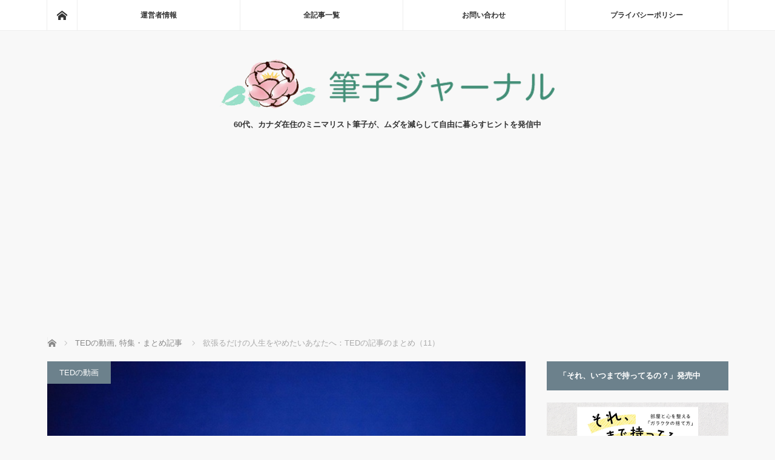

--- FILE ---
content_type: text/html; charset=UTF-8
request_url: https://minimalist-fudeko.com/index-of-ted-articles-11/
body_size: 30331
content:
<!DOCTYPE html>
<html class="pc" lang="ja">
<head prefix="og: http://ogp.me/ns# fb: http://ogp.me/ns/fb#">
<meta charset="UTF-8">
<!--[if IE]><meta http-equiv="X-UA-Compatible" content="IE=edge"><![endif]-->
<meta name="viewport" content="width=device-width">
<title>欲張るだけの人生をやめたいあなたへ：TEDの記事のまとめ（11）</title>
<meta name="description" content="週に1度書いている、TEDトークの内容を紹介している記事のまとめ、その11です。2019年の2月下旬から8月初旬に書いた25個の記事をリンクしました。睡眠や運動の重要性を伝えるもの、生産性を高めるヒント、ベーシックインカム、マインドフルネスなど、盛りだくさんの内容です。">
<meta property="og:type" content="article">
<meta property="og:url" content="https://minimalist-fudeko.com/index-of-ted-articles-11/">
<meta property="og:title" content="欲張るだけの人生をやめたいあなたへ：TEDの記事のまとめ（11） &#8211; 筆子ジャーナル">
<meta property="og:description" content="週に1度書いている、TEDトークの内容を紹介している記事のまとめ、その11です。2019年の2月下旬から8月初旬に書いた25個の記事をリンクしました。睡眠や運動の重要性を伝えるもの、生産性を高めるヒント、ベーシックインカム、マインドフルネスなど、盛りだくさんの内容です。">
<meta property="og:site_name" content="筆子ジャーナル">
<meta property="og:image" content="https://minimalist-fudeko.com/wp-content/uploads/2021/03/audience.jpg">
<meta property="og:image:secure_url" content="https://minimalist-fudeko.com/wp-content/uploads/2021/03/audience.jpg"> 
<meta property="og:image:width" content="700"> 
<meta property="og:image:height" content="466">
<meta name="twitter:card" content="summary">
<meta name="twitter:site" content="@sumi_fudeko">
<meta name="twitter:creator" content="@sumi_fudeko">
<meta name="twitter:title" content="欲張るだけの人生をやめたいあなたへ：TEDの記事のまとめ（11） &#8211; 筆子ジャーナル">
<meta property="twitter:description" content="週に1度書いている、TEDトークの内容を紹介している記事のまとめ、その11です。2019年の2月下旬から8月初旬に書いた25個の記事をリンクしました。睡眠や運動の重要性を伝えるもの、生産性を高めるヒント、ベーシックインカム、マインドフルネスなど、盛りだくさんの内容です。">
<meta name="twitter:image:src" content="https://minimalist-fudeko.com/wp-content/uploads/2021/03/audience.jpg">
<link rel="pingback" href="https://minimalist-fudeko.com/xmlrpc.php">
<meta name='robots' content='max-image-preview:large' />
<link rel='dns-prefetch' href='//stats.wp.com' />
<link rel="alternate" type="application/rss+xml" title="筆子ジャーナル &raquo; フィード" href="https://minimalist-fudeko.com/feed/" />
<link rel="alternate" type="application/rss+xml" title="筆子ジャーナル &raquo; コメントフィード" href="https://minimalist-fudeko.com/comments/feed/" />
<link rel="alternate" title="oEmbed (JSON)" type="application/json+oembed" href="https://minimalist-fudeko.com/wp-json/oembed/1.0/embed?url=https%3A%2F%2Fminimalist-fudeko.com%2Findex-of-ted-articles-11%2F" />
<link rel="alternate" title="oEmbed (XML)" type="text/xml+oembed" href="https://minimalist-fudeko.com/wp-json/oembed/1.0/embed?url=https%3A%2F%2Fminimalist-fudeko.com%2Findex-of-ted-articles-11%2F&#038;format=xml" />
<link rel="preconnect" href="https://fonts.googleapis.com">
<link rel="preconnect" href="https://fonts.gstatic.com" crossorigin>
<link href="https://fonts.googleapis.com/css2?family=Noto+Sans+JP:wght@400;600" rel="stylesheet">
<style id='wp-img-auto-sizes-contain-inline-css' type='text/css'>
img:is([sizes=auto i],[sizes^="auto," i]){contain-intrinsic-size:3000px 1500px}
/*# sourceURL=wp-img-auto-sizes-contain-inline-css */
</style>
<style id='wp-block-library-inline-css' type='text/css'>
:root{--wp-block-synced-color:#7a00df;--wp-block-synced-color--rgb:122,0,223;--wp-bound-block-color:var(--wp-block-synced-color);--wp-editor-canvas-background:#ddd;--wp-admin-theme-color:#007cba;--wp-admin-theme-color--rgb:0,124,186;--wp-admin-theme-color-darker-10:#006ba1;--wp-admin-theme-color-darker-10--rgb:0,107,160.5;--wp-admin-theme-color-darker-20:#005a87;--wp-admin-theme-color-darker-20--rgb:0,90,135;--wp-admin-border-width-focus:2px}@media (min-resolution:192dpi){:root{--wp-admin-border-width-focus:1.5px}}.wp-element-button{cursor:pointer}:root .has-very-light-gray-background-color{background-color:#eee}:root .has-very-dark-gray-background-color{background-color:#313131}:root .has-very-light-gray-color{color:#eee}:root .has-very-dark-gray-color{color:#313131}:root .has-vivid-green-cyan-to-vivid-cyan-blue-gradient-background{background:linear-gradient(135deg,#00d084,#0693e3)}:root .has-purple-crush-gradient-background{background:linear-gradient(135deg,#34e2e4,#4721fb 50%,#ab1dfe)}:root .has-hazy-dawn-gradient-background{background:linear-gradient(135deg,#faaca8,#dad0ec)}:root .has-subdued-olive-gradient-background{background:linear-gradient(135deg,#fafae1,#67a671)}:root .has-atomic-cream-gradient-background{background:linear-gradient(135deg,#fdd79a,#004a59)}:root .has-nightshade-gradient-background{background:linear-gradient(135deg,#330968,#31cdcf)}:root .has-midnight-gradient-background{background:linear-gradient(135deg,#020381,#2874fc)}:root{--wp--preset--font-size--normal:16px;--wp--preset--font-size--huge:42px}.has-regular-font-size{font-size:1em}.has-larger-font-size{font-size:2.625em}.has-normal-font-size{font-size:var(--wp--preset--font-size--normal)}.has-huge-font-size{font-size:var(--wp--preset--font-size--huge)}.has-text-align-center{text-align:center}.has-text-align-left{text-align:left}.has-text-align-right{text-align:right}.has-fit-text{white-space:nowrap!important}#end-resizable-editor-section{display:none}.aligncenter{clear:both}.items-justified-left{justify-content:flex-start}.items-justified-center{justify-content:center}.items-justified-right{justify-content:flex-end}.items-justified-space-between{justify-content:space-between}.screen-reader-text{border:0;clip-path:inset(50%);height:1px;margin:-1px;overflow:hidden;padding:0;position:absolute;width:1px;word-wrap:normal!important}.screen-reader-text:focus{background-color:#ddd;clip-path:none;color:#444;display:block;font-size:1em;height:auto;left:5px;line-height:normal;padding:15px 23px 14px;text-decoration:none;top:5px;width:auto;z-index:100000}html :where(.has-border-color){border-style:solid}html :where([style*=border-top-color]){border-top-style:solid}html :where([style*=border-right-color]){border-right-style:solid}html :where([style*=border-bottom-color]){border-bottom-style:solid}html :where([style*=border-left-color]){border-left-style:solid}html :where([style*=border-width]){border-style:solid}html :where([style*=border-top-width]){border-top-style:solid}html :where([style*=border-right-width]){border-right-style:solid}html :where([style*=border-bottom-width]){border-bottom-style:solid}html :where([style*=border-left-width]){border-left-style:solid}html :where(img[class*=wp-image-]){height:auto;max-width:100%}:where(figure){margin:0 0 1em}html :where(.is-position-sticky){--wp-admin--admin-bar--position-offset:var(--wp-admin--admin-bar--height,0px)}@media screen and (max-width:600px){html :where(.is-position-sticky){--wp-admin--admin-bar--position-offset:0px}}

/*# sourceURL=wp-block-library-inline-css */
</style><style id='global-styles-inline-css' type='text/css'>
:root{--wp--preset--aspect-ratio--square: 1;--wp--preset--aspect-ratio--4-3: 4/3;--wp--preset--aspect-ratio--3-4: 3/4;--wp--preset--aspect-ratio--3-2: 3/2;--wp--preset--aspect-ratio--2-3: 2/3;--wp--preset--aspect-ratio--16-9: 16/9;--wp--preset--aspect-ratio--9-16: 9/16;--wp--preset--color--black: #000000;--wp--preset--color--cyan-bluish-gray: #abb8c3;--wp--preset--color--white: #ffffff;--wp--preset--color--pale-pink: #f78da7;--wp--preset--color--vivid-red: #cf2e2e;--wp--preset--color--luminous-vivid-orange: #ff6900;--wp--preset--color--luminous-vivid-amber: #fcb900;--wp--preset--color--light-green-cyan: #7bdcb5;--wp--preset--color--vivid-green-cyan: #00d084;--wp--preset--color--pale-cyan-blue: #8ed1fc;--wp--preset--color--vivid-cyan-blue: #0693e3;--wp--preset--color--vivid-purple: #9b51e0;--wp--preset--gradient--vivid-cyan-blue-to-vivid-purple: linear-gradient(135deg,rgb(6,147,227) 0%,rgb(155,81,224) 100%);--wp--preset--gradient--light-green-cyan-to-vivid-green-cyan: linear-gradient(135deg,rgb(122,220,180) 0%,rgb(0,208,130) 100%);--wp--preset--gradient--luminous-vivid-amber-to-luminous-vivid-orange: linear-gradient(135deg,rgb(252,185,0) 0%,rgb(255,105,0) 100%);--wp--preset--gradient--luminous-vivid-orange-to-vivid-red: linear-gradient(135deg,rgb(255,105,0) 0%,rgb(207,46,46) 100%);--wp--preset--gradient--very-light-gray-to-cyan-bluish-gray: linear-gradient(135deg,rgb(238,238,238) 0%,rgb(169,184,195) 100%);--wp--preset--gradient--cool-to-warm-spectrum: linear-gradient(135deg,rgb(74,234,220) 0%,rgb(151,120,209) 20%,rgb(207,42,186) 40%,rgb(238,44,130) 60%,rgb(251,105,98) 80%,rgb(254,248,76) 100%);--wp--preset--gradient--blush-light-purple: linear-gradient(135deg,rgb(255,206,236) 0%,rgb(152,150,240) 100%);--wp--preset--gradient--blush-bordeaux: linear-gradient(135deg,rgb(254,205,165) 0%,rgb(254,45,45) 50%,rgb(107,0,62) 100%);--wp--preset--gradient--luminous-dusk: linear-gradient(135deg,rgb(255,203,112) 0%,rgb(199,81,192) 50%,rgb(65,88,208) 100%);--wp--preset--gradient--pale-ocean: linear-gradient(135deg,rgb(255,245,203) 0%,rgb(182,227,212) 50%,rgb(51,167,181) 100%);--wp--preset--gradient--electric-grass: linear-gradient(135deg,rgb(202,248,128) 0%,rgb(113,206,126) 100%);--wp--preset--gradient--midnight: linear-gradient(135deg,rgb(2,3,129) 0%,rgb(40,116,252) 100%);--wp--preset--font-size--small: 13px;--wp--preset--font-size--medium: 20px;--wp--preset--font-size--large: 36px;--wp--preset--font-size--x-large: 42px;--wp--preset--spacing--20: 0.44rem;--wp--preset--spacing--30: 0.67rem;--wp--preset--spacing--40: 1rem;--wp--preset--spacing--50: 1.5rem;--wp--preset--spacing--60: 2.25rem;--wp--preset--spacing--70: 3.38rem;--wp--preset--spacing--80: 5.06rem;--wp--preset--shadow--natural: 6px 6px 9px rgba(0, 0, 0, 0.2);--wp--preset--shadow--deep: 12px 12px 50px rgba(0, 0, 0, 0.4);--wp--preset--shadow--sharp: 6px 6px 0px rgba(0, 0, 0, 0.2);--wp--preset--shadow--outlined: 6px 6px 0px -3px rgb(255, 255, 255), 6px 6px rgb(0, 0, 0);--wp--preset--shadow--crisp: 6px 6px 0px rgb(0, 0, 0);}:where(.is-layout-flex){gap: 0.5em;}:where(.is-layout-grid){gap: 0.5em;}body .is-layout-flex{display: flex;}.is-layout-flex{flex-wrap: wrap;align-items: center;}.is-layout-flex > :is(*, div){margin: 0;}body .is-layout-grid{display: grid;}.is-layout-grid > :is(*, div){margin: 0;}:where(.wp-block-columns.is-layout-flex){gap: 2em;}:where(.wp-block-columns.is-layout-grid){gap: 2em;}:where(.wp-block-post-template.is-layout-flex){gap: 1.25em;}:where(.wp-block-post-template.is-layout-grid){gap: 1.25em;}.has-black-color{color: var(--wp--preset--color--black) !important;}.has-cyan-bluish-gray-color{color: var(--wp--preset--color--cyan-bluish-gray) !important;}.has-white-color{color: var(--wp--preset--color--white) !important;}.has-pale-pink-color{color: var(--wp--preset--color--pale-pink) !important;}.has-vivid-red-color{color: var(--wp--preset--color--vivid-red) !important;}.has-luminous-vivid-orange-color{color: var(--wp--preset--color--luminous-vivid-orange) !important;}.has-luminous-vivid-amber-color{color: var(--wp--preset--color--luminous-vivid-amber) !important;}.has-light-green-cyan-color{color: var(--wp--preset--color--light-green-cyan) !important;}.has-vivid-green-cyan-color{color: var(--wp--preset--color--vivid-green-cyan) !important;}.has-pale-cyan-blue-color{color: var(--wp--preset--color--pale-cyan-blue) !important;}.has-vivid-cyan-blue-color{color: var(--wp--preset--color--vivid-cyan-blue) !important;}.has-vivid-purple-color{color: var(--wp--preset--color--vivid-purple) !important;}.has-black-background-color{background-color: var(--wp--preset--color--black) !important;}.has-cyan-bluish-gray-background-color{background-color: var(--wp--preset--color--cyan-bluish-gray) !important;}.has-white-background-color{background-color: var(--wp--preset--color--white) !important;}.has-pale-pink-background-color{background-color: var(--wp--preset--color--pale-pink) !important;}.has-vivid-red-background-color{background-color: var(--wp--preset--color--vivid-red) !important;}.has-luminous-vivid-orange-background-color{background-color: var(--wp--preset--color--luminous-vivid-orange) !important;}.has-luminous-vivid-amber-background-color{background-color: var(--wp--preset--color--luminous-vivid-amber) !important;}.has-light-green-cyan-background-color{background-color: var(--wp--preset--color--light-green-cyan) !important;}.has-vivid-green-cyan-background-color{background-color: var(--wp--preset--color--vivid-green-cyan) !important;}.has-pale-cyan-blue-background-color{background-color: var(--wp--preset--color--pale-cyan-blue) !important;}.has-vivid-cyan-blue-background-color{background-color: var(--wp--preset--color--vivid-cyan-blue) !important;}.has-vivid-purple-background-color{background-color: var(--wp--preset--color--vivid-purple) !important;}.has-black-border-color{border-color: var(--wp--preset--color--black) !important;}.has-cyan-bluish-gray-border-color{border-color: var(--wp--preset--color--cyan-bluish-gray) !important;}.has-white-border-color{border-color: var(--wp--preset--color--white) !important;}.has-pale-pink-border-color{border-color: var(--wp--preset--color--pale-pink) !important;}.has-vivid-red-border-color{border-color: var(--wp--preset--color--vivid-red) !important;}.has-luminous-vivid-orange-border-color{border-color: var(--wp--preset--color--luminous-vivid-orange) !important;}.has-luminous-vivid-amber-border-color{border-color: var(--wp--preset--color--luminous-vivid-amber) !important;}.has-light-green-cyan-border-color{border-color: var(--wp--preset--color--light-green-cyan) !important;}.has-vivid-green-cyan-border-color{border-color: var(--wp--preset--color--vivid-green-cyan) !important;}.has-pale-cyan-blue-border-color{border-color: var(--wp--preset--color--pale-cyan-blue) !important;}.has-vivid-cyan-blue-border-color{border-color: var(--wp--preset--color--vivid-cyan-blue) !important;}.has-vivid-purple-border-color{border-color: var(--wp--preset--color--vivid-purple) !important;}.has-vivid-cyan-blue-to-vivid-purple-gradient-background{background: var(--wp--preset--gradient--vivid-cyan-blue-to-vivid-purple) !important;}.has-light-green-cyan-to-vivid-green-cyan-gradient-background{background: var(--wp--preset--gradient--light-green-cyan-to-vivid-green-cyan) !important;}.has-luminous-vivid-amber-to-luminous-vivid-orange-gradient-background{background: var(--wp--preset--gradient--luminous-vivid-amber-to-luminous-vivid-orange) !important;}.has-luminous-vivid-orange-to-vivid-red-gradient-background{background: var(--wp--preset--gradient--luminous-vivid-orange-to-vivid-red) !important;}.has-very-light-gray-to-cyan-bluish-gray-gradient-background{background: var(--wp--preset--gradient--very-light-gray-to-cyan-bluish-gray) !important;}.has-cool-to-warm-spectrum-gradient-background{background: var(--wp--preset--gradient--cool-to-warm-spectrum) !important;}.has-blush-light-purple-gradient-background{background: var(--wp--preset--gradient--blush-light-purple) !important;}.has-blush-bordeaux-gradient-background{background: var(--wp--preset--gradient--blush-bordeaux) !important;}.has-luminous-dusk-gradient-background{background: var(--wp--preset--gradient--luminous-dusk) !important;}.has-pale-ocean-gradient-background{background: var(--wp--preset--gradient--pale-ocean) !important;}.has-electric-grass-gradient-background{background: var(--wp--preset--gradient--electric-grass) !important;}.has-midnight-gradient-background{background: var(--wp--preset--gradient--midnight) !important;}.has-small-font-size{font-size: var(--wp--preset--font-size--small) !important;}.has-medium-font-size{font-size: var(--wp--preset--font-size--medium) !important;}.has-large-font-size{font-size: var(--wp--preset--font-size--large) !important;}.has-x-large-font-size{font-size: var(--wp--preset--font-size--x-large) !important;}
/*# sourceURL=global-styles-inline-css */
</style>

<style id='classic-theme-styles-inline-css' type='text/css'>
/*! This file is auto-generated */
.wp-block-button__link{color:#fff;background-color:#32373c;border-radius:9999px;box-shadow:none;text-decoration:none;padding:calc(.667em + 2px) calc(1.333em + 2px);font-size:1.125em}.wp-block-file__button{background:#32373c;color:#fff;text-decoration:none}
/*# sourceURL=/wp-includes/css/classic-themes.min.css */
</style>
<style id='quads-styles-inline-css' type='text/css'>

    .quads-location ins.adsbygoogle {
        background: transparent !important;
    }.quads-location .quads_rotator_img{ opacity:1 !important;}
    .quads.quads_ad_container { display: grid; grid-template-columns: auto; grid-gap: 10px; padding: 10px; }
    .grid_image{animation: fadeIn 0.5s;-webkit-animation: fadeIn 0.5s;-moz-animation: fadeIn 0.5s;
        -o-animation: fadeIn 0.5s;-ms-animation: fadeIn 0.5s;}
    .quads-ad-label { font-size: 12px; text-align: center; color: #333;}
    .quads_click_impression { display: none;} .quads-location, .quads-ads-space{max-width:100%;} @media only screen and (max-width: 480px) { .quads-ads-space, .penci-builder-element .quads-ads-space{max-width:340px;}}
/*# sourceURL=quads-styles-inline-css */
</style>
<link rel='stylesheet' id='wpo_min-header-0-css' href='https://minimalist-fudeko.com/wp-content/cache/wpo-minify/1768688918/assets/wpo-minify-header-2dec1789.min.css' type='text/css' media='all' />
<style>:root {
  --tcd-font-type1: Arial,"Hiragino Sans","Yu Gothic Medium","Meiryo",sans-serif;
  --tcd-font-type2: "Times New Roman",Times,"Yu Mincho","游明朝","游明朝体","Hiragino Mincho Pro",serif;
  --tcd-font-type3: Palatino,"Yu Kyokasho","游教科書体","UD デジタル 教科書体 N","游明朝","游明朝体","Hiragino Mincho Pro","Meiryo",serif;
  --tcd-font-type-logo: "Noto Sans JP",sans-serif;
}</style>
<script type="text/javascript" src="https://minimalist-fudeko.com/wp-content/cache/wpo-minify/1768688918/assets/wpo-minify-header-7c730e5a.min.js" id="wpo_min-header-0-js"></script>
<link rel="https://api.w.org/" href="https://minimalist-fudeko.com/wp-json/" /><link rel="alternate" title="JSON" type="application/json" href="https://minimalist-fudeko.com/wp-json/wp/v2/posts/27234" /><link rel="canonical" href="https://minimalist-fudeko.com/index-of-ted-articles-11/" />
<link rel='shortlink' href='https://minimalist-fudeko.com/?p=27234' />
<script>
  (function(i,s,o,g,r,a,m){i['GoogleAnalyticsObject']=r;i[r]=i[r]||function(){
  (i[r].q=i[r].q||[]).push(arguments)},i[r].l=1*new Date();a=s.createElement(o),
  m=s.getElementsByTagName(o)[0];a.async=1;a.src=g;m.parentNode.insertBefore(a,m)
  })(window,document,'script','https://www.google-analytics.com/analytics.js','ga');

  ga('create', 'UA-78577425-1', 'auto');
  ga('send', 'pageview');

</script><meta name="google-site-verification" content="Y3lgdCom8vhcPMOcl4iry8R6Q7eC1OJDHR0Fmy2Em3w" />
<meta name="msvalidate.01" content="1F75F868BE041D3EB995D2BCC300067F" />
	<style>img#wpstats{display:none}</style>
		<script>document.cookie = 'quads_browser_width='+screen.width;</script>
<script src="https://minimalist-fudeko.com/wp-content/themes/mag_tcd036/js/jquery.easing.js?ver=4.0"></script>
<script src="https://minimalist-fudeko.com/wp-content/themes/mag_tcd036/js/jscript.js?ver=4.0"></script>
<script src="https://minimalist-fudeko.com/wp-content/themes/mag_tcd036/js/comment.js?ver=4.0"></script>

<link rel="stylesheet" media="screen and (max-width:770px)" href="https://minimalist-fudeko.com/wp-content/themes/mag_tcd036/responsive.css?ver=4.0">
<link rel="stylesheet" media="screen and (max-width:770px)" href="https://minimalist-fudeko.com/wp-content/themes/mag_tcd036/footer-bar.css?ver=4.0">
<link rel="stylesheet" href="https://minimalist-fudeko.com/wp-content/themes/mag_tcd036/css/sns-button.css?ver=4.0">

<link rel="stylesheet" href="https://minimalist-fudeko.com/wp-content/themes/mag_tcd036/japanese.css?ver=4.0">

<!--[if lt IE 9]>
<script src="https://minimalist-fudeko.com/wp-content/themes/mag_tcd036/js/html5.js?ver=4.0"></script>
<![endif]-->

<style type="text/css">



body, input, textarea {
  font-family: var(--tcd-font-type1) !important;
}
.rich_font_logo { font-family: var(--tcd-font-type-logo); font-weight: bold !important;}

.side_headline, #copyright, .page_navi span.current, .archive_headline, #pickup_post .headline, #related_post .headline, #comment_headline, .post_list .category a, #footer_post_list .category a, .mobile .footer_headline, #page_title, .widget_block .wp-block-heading
 { background-color:#6C818C; }

a:hover, #comment_header ul li a:hover, .post_content a, .custom-html-widget a
 { color:#0083C0; }
.post_content .q_button { color:#fff; }
.pc #global_menu > ul > li a:hover, .pc #global_menu > ul > li.active > a, .pc #global_menu ul ul a, #return_top a:hover, .next_page_link a:hover, .page_navi a:hover, .collapse_category_list li a:hover .count,
  #wp-calendar td a:hover, #wp-calendar #prev a:hover, #wp-calendar #next a:hover, .widget_search #search-btn input:hover, .widget_search #searchsubmit:hover, .side_widget.google_search #searchsubmit:hover,
   #submit_comment:hover, #comment_header ul li a:hover, #comment_header ul li.comment_switch_active a, #comment_header #comment_closed p, #post_pagination a:hover, #post_pagination p, a.menu_button:hover
    { background-color:#0083C0; }

.pc #global_menu_wrap .home_menu:hover { background:#0083C0 url(https://minimalist-fudeko.com/wp-content/themes/mag_tcd036/img/header/home.png) no-repeat center; }
.pc #global_menu > ul > li a:hover, .pc #global_menu > ul > li.active > a { border-color:#0083C0; }

.mobile #global_menu li a:hover, .mobile #global_menu_wrap .home_menu:hover { background-color:#0083C0 !important; }

#comment_textarea textarea:focus, #guest_info input:focus, #comment_header ul li a:hover, #comment_header ul li.comment_switch_active a, #comment_header #comment_closed p
 { border-color:#0083C0; }

#comment_header ul li.comment_switch_active a:after, #comment_header #comment_closed p:after
 { border-color:#0083C0 transparent transparent transparent; }

.pc #global_menu ul ul a:hover
 { background-color:#068FA3; }

.user_sns li a:hover
 { background-color:#0083C0; border-color:#0083C0; }

.collapse_category_list li a:before
 { border-color: transparent transparent transparent #0083C0; }

#previous_next_post .prev_post a:hover, #previous_next_post .next_post a:hover
 { background-color:#0083C0 !important; }

#footer_post_list .title { color:#FFFFFF; background:rgba(0,0,0,0.4); }

#post_title { font-size:24px; }
.post_content { font-size:18px; }

.tagcloud a {
    font-size: 16px !important;
    border: solid 1px #000080;
    border-radius: 5px;
    display: inline-block;
    padding: 5px;
    margin-bottom: 8px;
}

.side_widget { margin:0 0 25px 0; font-size:14px; position:relative; }

iframe{ width:100%; }

@media screen and (max-width: 640px) {
.post_content {font-size: 17px;}
}

.center {
   text-align: center;
}

.post_content .style4b { margin:2.5em 0 1.2em; padding:.9em 0 .8em; font-size:20px; font-weight:400; border-bottom:1px dotted #aaa; }

.post_content p {
line-height: 1.7;
margin: 0 0 2em 0;
}

#post_meta_top .date { float: left; }
#post_meta_top .date_update { font-size: 12px; }
 
@media screen and (max-width: 770px) {
#post_meta_top .date { margin: 0 10% 0 0; }
#post_meta_top .date_update { font-size: 10px; } }

</style>


<style type="text/css"></style><style>.removed_link, a.removed_link {
	text-decoration: line-through;
}</style><link rel="icon" href="https://minimalist-fudeko.com/wp-content/uploads/2017/10/cropped-fudeko-face-200-32x32.jpg" sizes="32x32" />
<link rel="icon" href="https://minimalist-fudeko.com/wp-content/uploads/2017/10/cropped-fudeko-face-200-192x192.jpg" sizes="192x192" />
<link rel="apple-touch-icon" href="https://minimalist-fudeko.com/wp-content/uploads/2017/10/cropped-fudeko-face-200-180x180.jpg" />
<meta name="msapplication-TileImage" content="https://minimalist-fudeko.com/wp-content/uploads/2017/10/cropped-fudeko-face-200-270x270.jpg" />
<script async src="https://fundingchoicesmessages.google.com/i/pub-5810930386637471?ers=1" nonce="1IHgV0pU7bT8pCsUO4FDqg"></script><script nonce="1IHgV0pU7bT8pCsUO4FDqg">(function() {function signalGooglefcPresent() {if (!window.frames['googlefcPresent']) {if (document.body) {const iframe = document.createElement('iframe'); iframe.style = 'width: 0; height: 0; border: none; z-index: -1000; left: -1000px; top: -1000px;'; iframe.style.display = 'none'; iframe.name = 'googlefcPresent'; document.body.appendChild(iframe);} else {setTimeout(signalGooglefcPresent, 0);}}}signalGooglefcPresent();})();</script>

<!-- Global site tag (gtag.js) - Google Analytics -->
<script async src="https://www.googletagmanager.com/gtag/js?id=G-ZGKGC1WL86"></script>
<script>
  window.dataLayer = window.dataLayer || [];
  function gtag(){dataLayer.push(arguments);}
  gtag('js', new Date());

  gtag('config', 'G-ZGKGC1WL86');
</script>
</head>
<body class="wp-singular post-template-default single single-post postid-27234 single-format-standard wp-embed-responsive wp-theme-mag_tcd036">

 <!-- global menu -->
  <div id="global_menu_wrap">
  <div id="global_menu" class="clearfix">
   <a class="home_menu" href="https://minimalist-fudeko.com/"><span>ホーム</span></a>
   <ul id="menu-%e3%83%a1%e3%83%8b%e3%83%a5%e3%83%bc1" class="menu"><li id="menu-item-31" class="menu-item menu-item-type-custom menu-item-object-custom menu-item-31"><a href="https://minimalist-fudeko.com/greeting/">運営者情報</a></li>
<li id="menu-item-29" class="menu-item menu-item-type-post_type menu-item-object-page menu-item-29"><a href="https://minimalist-fudeko.com/all-posts/">全記事一覧</a></li>
<li id="menu-item-30" class="menu-item menu-item-type-post_type menu-item-object-page menu-item-30"><a href="https://minimalist-fudeko.com/contact/">お問い合わせ</a></li>
<li id="menu-item-20088" class="menu-item menu-item-type-post_type menu-item-object-page menu-item-privacy-policy menu-item-20088"><a rel="privacy-policy" href="https://minimalist-fudeko.com/privacy-policy/">プライバシーポリシー</a></li>
</ul>  </div>
 </div>
 
 <div id="header">

  <!-- logo -->
  <div id='logo_image'>
<div id="logo"><a href=" https://minimalist-fudeko.com/" title="筆子ジャーナル" data-label="筆子ジャーナル"><img src="https://minimalist-fudeko.com/wp-content/uploads/tcd-w/logo.png?1768788176" alt="筆子ジャーナル" title="筆子ジャーナル" /></a></div>
</div>

    <p id="site_description">60代、カナダ在住のミニマリスト筆子が、ムダを減らして自由に暮らすヒントを発信中</p>
  
    <a href="#" class="menu_button"><span>menu</span></a>
  
 </div><!-- END #header -->

 <div id="main_contents" class="clearfix">

  <!-- bread crumb -->
    
<ul id="bread_crumb" class="clearfix" itemscope itemtype="http://schema.org/BreadcrumbList">
 <li itemprop="itemListElement" itemscope itemtype="http://schema.org/ListItem" class="home"><a itemprop="item" href="https://minimalist-fudeko.com/"><span itemprop="name">ホーム</span></a><meta itemprop="position" content="1" /></li>

 <li itemprop="itemListElement" itemscope itemtype="http://schema.org/ListItem">
     <a itemprop="item" href="https://minimalist-fudeko.com/category/book-review/ted-talks/"><span itemprop="name">TEDの動画</span>,</a>
        <a itemprop="item" href="https://minimalist-fudeko.com/category/special-post/"><span itemprop="name">特集・まとめ記事</span></a>
       <meta itemprop="position" content="2" /></li>
 <li itemprop="itemListElement" itemscope itemtype="http://schema.org/ListItem" class="last"><span itemprop="name">欲張るだけの人生をやめたいあなたへ：TEDの記事のまとめ（11）</span><meta itemprop="position" content="3" /></li>

</ul>
  
<div id="main_col">

 
 <div id="article">

      <div id="post_image">
   <img width="700" height="466" src="https://minimalist-fudeko.com/wp-content/uploads/2021/03/audience.jpg" class="attachment-size3 size-size3 wp-post-image" alt="聴衆" decoding="async" fetchpriority="high" />  </div>
    
  <div id="post_meta_top" class="clearfix">
   <p class="category"><a href="https://minimalist-fudeko.com/category/book-review/ted-talks/" style="background-color:#6C818C;">TEDの動画</a></p>
   <p class="date"><time class="entry-date updated" datetime="2021-11-21T04:47:28+09:00">2021.03.20</time></p>  </div>

  <h1 id="post_title">欲張るだけの人生をやめたいあなたへ：TEDの記事のまとめ（11）</h1>

  <div class="post_content clearfix">
   
<!-- WP QUADS Content Ad Plugin v. 2.0.98.1 -->
<div class="quads-location quads-ad3" id="quads-ad3" style="float:none;margin:0px 0 0px 0;text-align:center;">
<p class="mb35 align1" style="color:#333; background-color: #f1f1f1;">ページに広告が含まれることがあります。</p>
&nbsp;
</div>
<p>隠れファンが多いTEDの動画を紹介している記事のまとめ、その11です。</p>
<p>2019年2月25日から、2020年の8月5日までにアップした25記事をリンクします。</p>
<h3 class="style3a">TEDの動画の記事</h3>
<li><a href="https://minimalist-fudeko.com/one-second-every-day/">1日1秒間、毎日記録する：シーザー・クリヤマ（TED）</a>
<p>One Second Every Day（毎日1秒間）、講演者はCeser Kuriyama（シーザー・クリヤマ）。</p>
<p>映像作家のシーザーさんは、日記代わりに毎日1秒間だけ、動画を撮影しました。</p>
<p>人生の美しい瞬間を残したいと思ったからです。</p>
<p>記録をしたら毎日が楽しくなったと彼は言います。たった1秒間でも、それを見ればその日のことを思い出すとも。</li>
<li><a href="https://minimalist-fudeko.com/self-love-be-intentional/" target="_blank" rel="noopener">自分を知り、自分を大事にするすすめ（TED)</a>
<p>Self-Love, be Intentional （セルフラブ、意図的になること）、講演者はモデルの　Caitlyn Roux（ケイトリン・ルー）さん。</p>
<p>ルーさんのセルフラブは、自分のことを知る努力をして、自分を大事にし、より成長するよう努めることです。</p>
<p>以前のルーさんは、自分を大事にするより、他人の機嫌をとることに意識を向けていました。失恋してから、生き方を改めたプロセスを話してくれます。</li>
<li><a href="https://minimalist-fudeko.com/why-people-want-to-hold-onto-things/">なぜ人は、物に執着してしまうのか？　物と健全な関係を持つには？</a>
<p>Why are we so attached to our things?（なぜ人はこんなに物に執着するのか？）</p>
<p>4分間のTED-EDの動画です。説明しているのは、Christian Jarrett（クリスチャン・ジャレット）さん。</p>
<p>所有した物の価値を高く感じてしまう授かり効果（endowment effect)について、アニメーションでわかりやすく説明しています。</li>

<!-- WP QUADS Content Ad Plugin v. 2.0.98.1 -->
<div class="quads-location quads-ad1" id="quads-ad1" style="float:none;margin:0px 0 0px 0;text-align:center;">
<div align="center">
<script>document.write('<span style="font-size:10pt;">スポンサーリンク</span>');</script><br /><br clear="all">
<style>
.adslot_responsive_1 { width: 300px; height: 250px; }
@media(min-width: 360px) { .adslot_responsive_1 { width: 336px; height: 280px; } }
</style>
<script async src="//pagead2.googlesyndication.com/pagead/js/adsbygoogle.js"></script>
<!-- FJ記事中R -->
<ins class="adsbygoogle adslot_responsive_1"
     style="display:inline-block"
     data-ad-client="ca-pub-5810930386637471"
     data-ad-slot="7477781344"></ins>
<script>
(adsbygoogle = window.adsbygoogle || []).push({});
</script><br /><br /></div>
</div>

<li><a href="https://minimalist-fudeko.com/one-more-reason-to-get-a-good-night-s-sleep/">しっかり眠ることが大切なもう一つの理由（TED）</a>
<p>One more reason to get a good night’s sleep（よりしっかり眠るべきもうひとつの理由）、神経科学者のジェフ・イリフ（Jeff Iliff）さんのスピーチ。</p>
<p>睡眠の大切さを教えてくれる講演です。脳は眠っているときに、老廃物を除去しています。</p>
<p>しっかり睡眠を取らないと、脳内の掃除が行き届かず、散らかったり、ガラクタだらけになったりします。</li>
<li><a href="https://minimalist-fudeko.com/a-new-plan-for-anxious-feelings/">不安な気持ちを取り除く新しいプラン（TED）</a>
<p>A New Plan for Anxious Feelings – Escape the Custard!（不安な気持ちに対する新しい計画、カスタードから脱出しろ！）。Neil Hughes（ニール・ヒューズ）さんのスピーチ。</p>
<p>カスタードはカスタードクリームのカスタードです。</p>
<p>不安な気持ちは、どんどん固まっていくカスタードみたいなものだとヒューズさんは言います。</p>
<p>ヒューズさんは、ものすごい心配性で、ネガティブなタイプでしたが、「心配はカスタードみたいなものだ」と気づいたときから考え方が変わります。</li>
<li><a href="https://minimalist-fudeko.com/what-you-can-do-to-prevent-alzheimers/">アルツハイマー病を予防するためにできること（TED）</a>
<p>What You Can Do to Prevent Alzheimer’s (アルツハイマーを予防するためにできること)。脳科学者であり作家のLisa Genova（リサ・ジェノヴァ）さんの講演。</p>
<p>ジェノヴァさんは、Still Alice（邦題：アリスのままで）という、若年性アルツハイマーになったアリスを主人公にした小説を書いています。</p>
<p>治療法がないと言われているアルツハイマー病ですが、予防法はあります。睡眠不足だとリスクがあがります。</li>
<li><a href="https://minimalist-fudeko.com/how-to-trick-yourself-into-good-behavior/">行動を変えるには、自分をうまく仕向けることが必要（TED）</a>
<p>How to trick yourself into good behavior　（よい行動をするように自分を仕向ける方法）。プレゼンターは、行動科学の専門家、Bob Nease（ボブ・ニース）さん。</p>
<p>私たちは、「片付けよう」「買い物しすぎをやめよう」「貯金しよう」と思っても、そのとおりに行動ができません。</p>
<p>その理由を説明し、自分が望む行動ができるようになるヒントを教えてくれます。</li>
<li><a href="https://minimalist-fudeko.com/the-gift-and-power-of-emotional-courage/">自分の気持ちをそのまま受け入れる勇気のパワーとその素晴らしさ（TED）</a>
<p>The gift and power of emotional courage （自分の気持ちに正直になる勇気のパワーと贈り物）。心理学者のSusan David（スーザン・ディヴィッド）さんのスピーチ。</p>
<p>いい、悪い、ポジティブ、ネガティブと自分の感情を決めつけず、そっくりそのまま受け入れることをすすめるプレゼンです。</p>
<p>ネガティブになりがちな人に特におすすめ。</li>
<li><a href="https://minimalist-fudeko.com/stop-trying-so-hard-achieve-more-by-doing-less/">がんばりすぎるな。やることを減らしてより多くのことを達成するには？（TED）</a>
<p>Stop Trying So Hard. Achieve More by Doing Less（そんなにがんばろうとするのはやめなさい。やることを減らして、多くのことを達成しなさい）。</p>
<p>Bethany Butzer（ベサニー・ブッツァー）さんの講演。</p>
<p>水の流れにさからって努力するのではなく、流れと同じ方向で努力すれば、疲れすぎないし、結局は、いろいろなことを達成できる、という内容。</li>
<li><a href="https://minimalist-fudeko.com/a-more-human-approach-to-productivity/">生産性をあげるためのより人間的なアプローチ：クリス・ベイリー（TED）</a>
<p>A More Human Approach to Productivity（生産性をあげるための、より人間的なアプローチ）。生産性を研究しているChris Bailey（クリス・ベイリー）さんのトーク。</p>
<p>生産性をあげるため、自分を使って実験してきた成果を伝えます。</p>
<p>クリスさんは、テッドトークを70時間視聴してみたり、1週間に35時間瞑想してみたり、生産的になれそうなことをいろいろやってみました。</li>
<li><a href="https://minimalist-fudeko.com/tiny-surprises-for-happiness-and-health/">幸せと健康をもたらすほんの小さな習慣（TED）</a>
<p>Tiny surprises for happiness and health（幸せと健康のための小さな驚き）。行動科学者の　BJ Fogg, PhD（B.J.フォッグ博士）の講演。</p>
<p>失意のどん底にいる人を変えるちいさな習慣、マウイ習慣（Maui habit　マウイハビット）を教えてくれます。</p>
<p>わりと簡単で、習慣づけしやすい習慣です。</li>
<li><a href="https://minimalist-fudeko.com/the-brain-changing-benefits-of-exercise/">運動は脳によい変化をもたらし人生を変える（TED）</a>
<p>The brain-changing benefits of exercise　（脳を変える運動のメリット）。神経科学者のWendy Suzuki（ウェンディー・スズキ）さんのスピーチ。</p>
<p>タイトルどおり、運動の効能を伝える講演。</p>
<p>スズキさんは、とてもにこやかで明るい人なので、見ているだけで、ご利益（ごりやく）がありそうなプレゼンです。</p>
<p>運動は、脳にとってもいいので、ふだん運動をしない人は、ぜひ見て、運動を始めてください。</li>
<li><a href="https://minimalist-fudeko.com/the-gifted-wisdom-of-unpleasant-feelings/">いやな気分こそ大事にして、自分の感情とうまくつきあう（TED）</a>
<p>Emotional Mastery: The Gifted Wisdom of Unpleasant Feelings　（感情をうまく扱う：いやな気分は天がくれた知恵）。</p>
<p>心理学者のJoan Rosenberg（ジョーン・ローゼンバーグ）さんの講演。</p>
<p>生きているなら、よく感じる「いやな気分」をうまく扱う方法を教えてくれるプレゼンです。</p>
<p>マイナス感情を無視したり、無理に押し込めようとするのは逆効果で、受け止めることが重要です。</p>
<p>いやな気分になりたくないのは、そういう気分になったときに感じる肉体的感覚がいやだからであり、その感覚は90秒しか続かないそうです。</p>
<p>私の好きなプレゼンです。</li>
<li><a href="https://minimalist-fudeko.com/the-upside-of-anger/">怒るのは悪いことではない。怒りを生産的なことに向けよう（TED）</a>
<p>The Upside of Anger（怒りのよいところ）。プレゼンターは怒りの研究者の　Ryan Martin（ライアン・マーティン）さん。</p>
<p>怒りにもいいことがある、と伝える講演。</p>
<p>なぜ人は怒るのか、怒りのメカニズムの説明もあります。</p>
<p>怒りもいやな気分の1つですね。まあ、怒っているその渦中にいるときは、「いやだわね」とは思っていませんが。</li>
<li><a href="https://minimalist-fudeko.com/how-to-achieve-your-most-ambitious-goals/">できたらいいな、と思う大きなゴールを達成する方法（TED）</a>
<p>How to Achieve Your Most Ambitious Goals（とても野心的なゴールを達成する方法）。Stephen Duneier（スティーブン・ドゥニエ）さんの講演。</p>
<p>ドゥニエさんの専門は金融業ですが、目標を立てて達成する戦略の研究もしています。</p>
<p>達成するコツは1つだけです。</p>
<p>ここに書いてしまいましょう。</p>
<p>それは……</p>
<p>小さなことを積み重ねることです。</p>
<p>このブログをよく読んでいる人は、すでに知っていることでしょうね。</p>
<p>ただ、「知っている」、と「実際にやっている」は大きく違います。</li>
<li><a href="https://minimalist-fudeko.com/the-science-of-taking-action/">行動を起こす科学：アイデアを形にするには？（TED）</a>
<p>The Science of Taking Action（行動を起こす科学）、講演者はSteve Garguilo（スティーブ・ガルジロ）さん。</p>
<p>ガルジロさんは、アイデアを形に変えることを人に教えています。アイデアは形にしてはじめて生きます。</p>
<p>ガルジロさんによれば、アイデアや情報を集めることだけがんばってしまう人がたくさんいます。</p>
<p>行動力をつけたい人におすすめの動画です。</li>
<li><a href="https://minimalist-fudeko.com/how-many-towels-do-you-need/">タオルは何枚必要か？ : ミニマリズムのすすめ（TED）</a>
<p>How Many Towels Do You Need?（タオルは何枚必要か？）。Rose Lounsbury（ローズ・ラウンズベリー）さんのスピーチ。</p>
<p>ラウンズベリーさんは、Less: Minimalism for Real（レス：本物のミニマリズム）という本を書いています。</p>
<p>物を減らしたい人におすすめのプレゼン。</li>
<li><a href="https://minimalist-fudeko.com/choose-yourself/">自分で選べ：ジェームス・アルトチャー（TED）</a>
<p>Choose yourself　（自分で選べ）、James Altuche（ジェームス・アルトチャー）さんの講演。</p>
<p>アルトチャーさんは、作家で起業家。いろいろなことをしています。ジョークがいっぱいのおもしろいトークです。</li>
<li><a href="https://minimalist-fudeko.com/the-secret-to-self-control/">セルフ・コントロール（自制心）の秘訣：ジョナサン・ブリッカー（TED）</a>
<p>The secret to self control　（セルフ・コントロールの秘訣）、心理学者で禁煙の研究をしている Jonathan Bricker (ジョナサン・ブリッカー）さんのプレゼン。</p>
<p>心のなかにむくむくとわいてくる渇望を受け入れるとうまく禁煙できるそうです。</p>
<p>渇望を悪とみなすのではなく、それが自分の中にあることを許して渇望と和解します。</p>
<p>やめたい習慣がある人におすすめ。</li>
<li><a href="https://minimalist-fudeko.com/how-mindfulness-transforms-us/">マインドフルネスはどんなふうに私たちを変えるのか？（TED）</a>
<p>How Mindfulness Transforms Us（どんなふうにマインドルフネスが私たちを変えるか）。Jo Pang (ジョー・パン)さんのスピーチ。</p>
<p>パンさんは、マインドフルの専門家で、主に企業にマインドフルネスを指導しています。</p>
<p>マインドフルネスは、いま、この瞬間に意識を向けること。</p>
<p>「マインドフルネスって最近、よく聞くけど、何のこと？」と思う人に、特におすすめ。</li>
<li><a href="https://minimalist-fudeko.com/let-s-end-agism/">エイジズム（高齢者差別）を終わらせよう。（TED）</a>
<p>Let’s end agism （年齢差別を終わらせよう）。エイジズムに反対する活動家の Ashton Applewhite（アシュトン・アップルホワイト）さんのスピーチ。</p>
<p>邦題は『エイジズム（高齢者差別）に終止符を！』</p>
<p>エイジズムは、年齢で人を差別することですが、特に高齢者を差別する意味で使われます。</p>
<p>年をとることはごく自然なプロセスで、そのプロセスを問題視するべきではないとアップルホワイトさんは言います。</p>
<p>年齢に対する偏見は誰にでもありますね。</p>
<p>「うちの親父はもう年だから」とか言ったりしませんか？</p>
<p>私も、ちょっと前に、「筆子さんは、60才をすぎてるし、政治のことは何も知らないみたいだから教えてあげようと思った」と書かれたメールをいただきました。</p>
<p>一瞬、この人に、この記事のリンクを送ろうと思いましたが、やめました。</p>
<p>他人を年齢で差別する人は、自分のことも、年齢で差別します。それは自分の可能性を閉じる思考なので、自分のためになりません。</li>
<li><a href="https://minimalist-fudeko.com/poverty-isn-t-a-lack-of-caracter/">貧困は人格の問題ではなく、現金がないだけの話：ルトガー・ブレグマン（TED）</a>
<p>Poverty isn’t a lack of character. It’s a lack of cash (貧困は人格の欠如ではなく、現金がたりないこと)。歴史学者のRutger Bregman（ルトガー・ブレグマン)さんの講演。</p>
<p>邦題は、 貧困は「人格の欠如」ではなく「金銭の欠乏」。</p>
<p>貧しい人は、scarcity mindset（スケアシティ・マインドセット。これを私は『足りないマインド』と呼んでいます）を持っているので、次々とまずい決断をして、ますます貧しくなります。</p>
<p>だから、ベーシックインカムというシステムを導入して、収入を保障すれば、貧困の問題は解決するという内容です。</li>
<li><a href="https://minimalist-fudeko.com/the-economics-of-enough/">もう充分ある、と考える経済（TED）</a>
<p>The economics of enough（充分あるという経済）。経済学者の、Dan O’Neill（ダン・オニール）さんの講演。</p>
<p>可能な限り、GDPを伸ばそうと努力する時代はもう終わった、経済成長より、人の生活が向上する社会をめざすべきだ、という内容です。</li>
<li><a href="https://minimalist-fudeko.com/how-much-is-enough/">どれだけあれば充分か？（TED）</a>
<p>How much is enough? （どれだけあれば充分か？）。Kevin Cavenaughl（ケヴィン・キャブノー）さんのスピーチ。</p>
<p>キャブノーさんは建築家で、不動産開発の仕事もしています。</p>
<p>どれだけあれば充分なのか、富、家賃、平等の3つについて伝えているプレゼン。</p>
<p>欲張る人生をやめたいあなたへおすすめ。</li>
<li><a href="https://minimalist-fudeko.com/humanizing-hoarding/">ホーダー（病的に物をためこむ人）を人間として扱おう（TED）</a>
<p>Humanizing Hoarding（強迫的ホーディングを人間らしく扱うこと）。講演者は　Jennifer Hanzlick（ジェニファー・ハンズリック）さんです。</p>
<p>邦題は『溜め込み障害への思いやりを持とう』。</p>
<p>ハンズリックさんはゴミ屋敷の片付けを生業としています。</p>
<p>hording （ホーディング）は、病的にため込むこと。hoarder （ホーダー）はため込む人です。</p>
<p>ホーダーの家には物がありすぎて、スムーズに日常生活を送ることができません。</p>
<p>しかし、病気のせいでため込んでいるのだから、批判的な目を向けるだけでは、ホーディングの問題は解決しません。</li>
<h3 class="style3a">過去のまとめ記事</h3>
<p><a href="https://minimalist-fudeko.com/ted-talks/">TEDの記事のまとめ（1）ミニマリスト的生き方の参考に</a></p>
<p><a href="https://minimalist-fudeko.com/ted-2/">自分の力を引き出したい方に。TEDの記事のまとめ（2）</a></p>
<p><a href="https://minimalist-fudeko.com/ted-3/">貯金できない人必見。TEDの動画のまとめその（3）</a></p>
<p><a href="https://minimalist-fudeko.com/ted-talks-4/">もっと充実した毎日をおくりたいあなたに：TEDの記事のまとめ、その（4）</a></p>
<p><a href="https://minimalist-fudeko.com/ted-index-5/">シンプルに心軽やかに生きていきたい人のためのTEDの記事のまとめ（5）</a></p>
<p><a href="https://minimalist-fudeko.com/ted-talks-6/">視野を広げたい人に贈るTEDの記事のまとめ（6）</a></p>
<p><a href="https://minimalist-fudeko.com/index-of-ted-articles-7/">過剰な思い込みをなくしたいあなたへ。TEDの記事のまとめ（7）</a></p>
<p><a href="https://minimalist-fudeko.com/index-of-ted-articles-8/">自分で問題を解決する力をつけたい人へ：TEDの記事のまとめ（8）</a></p>
<p><a href="https://minimalist-fudeko.com/index-of-ted-articles-9/">よりよい人生を送りたい人のためのTEDの記事のまとめ（9）</a></p>
<p><a href="https://minimalist-fudeko.com/index-of-ted-articles-10/">マインドセットを変えるヒントにどうぞ：TEDの記事のまとめ（10）</a></p>
<p>☆次のまとめはこちら⇒<a href="https://minimalist-fudeko.com/index-of-ted-articles-12/">いろいろと気づきをもらえるTEDの記事のまとめ（12）</a></p>
<p>*****</p>
<p>断捨離や片付けは全然興味がないが、TEDの記事だけは読んでいる、という人もいます。</p>
<p>講演の内容を訳すのは時間がかかるのですが、これからも続ける予定です。</p>

<!-- WP QUADS Content Ad Plugin v. 2.0.98.1 -->
<div class="quads-location quads-ad2" id="quads-ad2" style="float:none;margin:0px 0 0px 0;text-align:center;">
<div align="center"><script>document.write('<span style="font-size:10pt;">スポンサーリンク</span>');</script><br /><br clear="all">
<style>
.adslot_responsive_2 { width: 300px; height: 250px; }
@media(min-width: 360px) { .adslot_responsive_2 { width: 336px; height: 280px; } }　
</style>
<script async src="//pagead2.googlesyndication.com/pagead/js/adsbygoogle.js"></script>
<!-- FJ記事下R -->
<ins class="adsbygoogle adslot_responsive_2"
     style="display:inline-block"
     data-ad-client="ca-pub-5810930386637471"
     data-ad-slot="7756982940"></ins>
<script>
(adsbygoogle = window.adsbygoogle || []).push({});
</script><br /><br /></div>
</div>

     </div>

  
    <ul id="post_meta_bottom" class="clearfix">
      <li class="post_category"><a href="https://minimalist-fudeko.com/category/book-review/ted-talks/" rel="category tag">TEDの動画</a>, <a href="https://minimalist-fudeko.com/category/special-post/" rel="category tag">特集・まとめ記事</a></li>   <li class="post_tag"><a href="https://minimalist-fudeko.com/tag/english/" rel="tag">英語</a></li>     </ul>
  
    <div id="previous_next_post" class="clearfix">
   <p class="prev_post clearfix">
<a href="https://minimalist-fudeko.com/unnecessary-driver-s-license/" title="ペーパードライバー予備軍の私～車は本当に必要なのか？"><img width="200" height="200" src="https://minimalist-fudeko.com/wp-content/uploads/2021/03/young-woman-driving-200x200.jpg" class="attachment-size1 size-size1 wp-post-image" alt="車を運転する若い女性" decoding="async" srcset="https://minimalist-fudeko.com/wp-content/uploads/2021/03/young-woman-driving-200x200.jpg 200w, https://minimalist-fudeko.com/wp-content/uploads/2021/03/young-woman-driving-300x300.jpg 300w, https://minimalist-fudeko.com/wp-content/uploads/2021/03/young-woman-driving-120x120.jpg 120w" sizes="(max-width: 200px) 100vw, 200px" /><span class="title">ペーパードライバー予備軍の私～車は本当に必要なのか？</span><span class="alt_title">前のページ</span></a>
</p>
<p class="next_post clearfix">
<a href="https://minimalist-fudeko.com/declutter-in-law-s-house/" title="ぎっしり物が詰まっていた義理母の家をどんどん片付けた。"><span class="title">ぎっしり物が詰まっていた義理母の家をどんどん片付けた。</span><span class="alt_title">次のページ</span><img width="200" height="200" src="https://minimalist-fudeko.com/wp-content/uploads/2021/03/kitchen-cabinet-200x200.jpg" class="attachment-size1 size-size1 wp-post-image" alt="食器棚" decoding="async" srcset="https://minimalist-fudeko.com/wp-content/uploads/2021/03/kitchen-cabinet-200x200.jpg 200w, https://minimalist-fudeko.com/wp-content/uploads/2021/03/kitchen-cabinet-300x300.jpg 300w, https://minimalist-fudeko.com/wp-content/uploads/2021/03/kitchen-cabinet-120x120.jpg 120w" sizes="(max-width: 200px) 100vw, 200px" /></a>
</p>
  </div>
  
 </div><!-- END #article -->

 <!-- banner1 -->
 
 
  <div id="pickup_post">
  <h2 class="headline">ピックアップ記事</h2>
  <ol id="pickup_post_list" class="clearfix">
      <li>
    <h3 class="title"><a href="https://minimalist-fudeko.com/things-i-may-use-someday/">いつか使うかもしれない、と思うものを本当に使う方法、あるいは見切りをつける方法。…</a></h3>
   </li>
      <li>
    <h3 class="title"><a href="https://minimalist-fudeko.com/8-wari-sutereba-okane-ga-tamaru/">ムック本・第2弾『8割捨てれば、お金が貯まる』発売のお知らせ：11月15日です。…</a></h3>
   </li>
      <li>
    <h3 class="title"><a href="https://minimalist-fudeko.com/kaite-suteru-announcement/">筆子の新刊『買わない暮らし。』（6月16日発売）著者による内容紹介。現在予約受付…</a></h3>
   </li>
      <li>
    <h3 class="title"><a href="https://minimalist-fudeko.com/honto-ni-kokoti-ii-heya/">新刊『本当に心地いい部屋』4月14日発売のお知らせ：現在予約受付中。</a></h3>
   </li>
      <li>
    <h3 class="title"><a href="https://minimalist-fudeko.com/minimalist-sengen/">新刊「50歳からのミニマリスト宣言！」3月14日発売のお知らせ（現在予約受け付け…</a></h3>
   </li>
     </ol>
 </div>
 
  <div id="related_post">
  <h2 class="headline">関連記事</h2>
  <ol class="clearfix">
      <li class="clearfix num1">
    <a class="image" href="https://minimalist-fudeko.com/the-illusion-of-control/"><img width="200" height="200" src="https://minimalist-fudeko.com/wp-content/uploads/2022/10/coffee-and-donut-200x200.jpg" class="attachment-size1 size-size1 wp-post-image" alt="ドーナツとコーヒー" decoding="async" loading="lazy" srcset="https://minimalist-fudeko.com/wp-content/uploads/2022/10/coffee-and-donut-200x200.jpg 200w, https://minimalist-fudeko.com/wp-content/uploads/2022/10/coffee-and-donut-300x300.jpg 300w, https://minimalist-fudeko.com/wp-content/uploads/2022/10/coffee-and-donut-120x120.jpg 120w" sizes="auto, (max-width: 200px) 100vw, 200px" /></a>
    <div class="desc">
     <p class="category"><a href="https://minimalist-fudeko.com/category/book-review/ted-talks/" style="background-color:#6C818C;">TEDの動画</a></p>
     <h3 class="title"><a href="https://minimalist-fudeko.com/the-illusion-of-control/" name="">自分の行動をコントロールできるという幻想：人の行動とドーナツ（TED）</a></h3>
     <p class="excerpt">意志が弱いから、何かしようと思ってもすぐに挫折する。そんな悩みのある人…</p>
    </div>
   </li>
      <li class="clearfix num2">
    <a class="image" href="https://minimalist-fudeko.com/why-you-take-things-personally-and-how-to-stop/"><img width="200" height="200" src="https://minimalist-fudeko.com/wp-content/uploads/2025/03/annoyed-200x200.jpg" class="attachment-size1 size-size1 wp-post-image" alt="イラっとした女性" decoding="async" loading="lazy" srcset="https://minimalist-fudeko.com/wp-content/uploads/2025/03/annoyed-200x200.jpg 200w, https://minimalist-fudeko.com/wp-content/uploads/2025/03/annoyed-300x300.jpg 300w, https://minimalist-fudeko.com/wp-content/uploads/2025/03/annoyed-120x120.jpg 120w" sizes="auto, (max-width: 200px) 100vw, 200px" /></a>
    <div class="desc">
     <p class="category"><a href="https://minimalist-fudeko.com/category/book-review/ted-talks/" style="background-color:#6C818C;">TEDの動画</a></p>
     <h3 class="title"><a href="https://minimalist-fudeko.com/why-you-take-things-personally-and-how-to-stop/" name="">ついイラッとしてしまうあなたへ ～物事を個人的に受け取らない方法（TED）</a></h3>
     <p class="excerpt">誰かのひと言やちょっとした態度に、いらだったり、違和感を感じることって…</p>
    </div>
   </li>
      <li class="clearfix num3">
    <a class="image" href="https://minimalist-fudeko.com/poverty-isn-t-a-lack-of-caracter/"><img width="200" height="200" src="https://minimalist-fudeko.com/wp-content/uploads/2019/07/calculation-200x200.jpg" class="attachment-size1 size-size1 wp-post-image" alt="お金の計算中" decoding="async" loading="lazy" srcset="https://minimalist-fudeko.com/wp-content/uploads/2019/07/calculation-200x200.jpg 200w, https://minimalist-fudeko.com/wp-content/uploads/2019/07/calculation-300x300.jpg 300w, https://minimalist-fudeko.com/wp-content/uploads/2019/07/calculation-120x120.jpg 120w" sizes="auto, (max-width: 200px) 100vw, 200px" /></a>
    <div class="desc">
     <p class="category"><a href="https://minimalist-fudeko.com/category/book-review/ted-talks/" style="background-color:#6C818C;">TEDの動画</a></p>
     <h3 class="title"><a href="https://minimalist-fudeko.com/poverty-isn-t-a-lack-of-caracter/" name="">貧困は人格の問題ではなく、現金がないだけの話：ルトガー・ブレグマン（TED）</a></h3>
     <p class="excerpt">お金に対する考え方を変えるTEDの動画を紹介します。タイトルは…</p>
    </div>
   </li>
      <li class="clearfix num4">
    <a class="image" href="https://minimalist-fudeko.com/feelings-handle-them-before-they-handle/"><img width="200" height="200" src="https://minimalist-fudeko.com/wp-content/uploads/2017/08/sad-girl-200x200.jpg" class="attachment-size1 size-size1 wp-post-image" alt="悲しむ女の子" decoding="async" loading="lazy" srcset="https://minimalist-fudeko.com/wp-content/uploads/2017/08/sad-girl-200x200.jpg 200w, https://minimalist-fudeko.com/wp-content/uploads/2017/08/sad-girl-300x300.jpg 300w, https://minimalist-fudeko.com/wp-content/uploads/2017/08/sad-girl-120x120.jpg 120w" sizes="auto, (max-width: 200px) 100vw, 200px" /></a>
    <div class="desc">
     <p class="category"><a href="https://minimalist-fudeko.com/category/book-review/ted-talks/" style="background-color:#6C818C;">TEDの動画</a></p>
     <h3 class="title"><a href="https://minimalist-fudeko.com/feelings-handle-them-before-they-handle/" name="">感情にふりまわされない秘訣は自分の感情に向き合うこと（TED）</a></h3>
     <p class="excerpt">買い物依存ぎみの人、自分を嫌いな人、セルフエスティームの低い人に見てほ…</p>
    </div>
   </li>
      <li class="clearfix num5">
    <a class="image" href="https://minimalist-fudeko.com/10-ways-to-have-a-better-conversation/"><img width="200" height="200" src="https://minimalist-fudeko.com/wp-content/uploads/2017/01/conversation-200x200.jpg" class="attachment-size1 size-size1 wp-post-image" alt="会話する人たち。" decoding="async" loading="lazy" srcset="https://minimalist-fudeko.com/wp-content/uploads/2017/01/conversation-200x200.jpg 200w, https://minimalist-fudeko.com/wp-content/uploads/2017/01/conversation-120x120.jpg 120w" sizes="auto, (max-width: 200px) 100vw, 200px" /></a>
    <div class="desc">
     <p class="category"><a href="https://minimalist-fudeko.com/category/book-review/ted-talks/" style="background-color:#6C818C;">TEDの動画</a></p>
     <h3 class="title"><a href="https://minimalist-fudeko.com/10-ways-to-have-a-better-conversation/" name="">他人とうまく会話する10の方法：セレステ・ヘッドリー（TED)</a></h3>
     <p class="excerpt">人とじょうずにコミュニケーションを取りたい人の参考になるTEDの動画を…</p>
    </div>
   </li>
      <li class="clearfix num6">
    <a class="image" href="https://minimalist-fudeko.com/3-rules-to-manage-your-money/"><img width="200" height="200" src="https://minimalist-fudeko.com/wp-content/uploads/2025/08/wallet-200x200.jpg" class="attachment-size1 size-size1 wp-post-image" alt="小銭入れ" decoding="async" loading="lazy" srcset="https://minimalist-fudeko.com/wp-content/uploads/2025/08/wallet-200x200.jpg 200w, https://minimalist-fudeko.com/wp-content/uploads/2025/08/wallet-300x300.jpg 300w, https://minimalist-fudeko.com/wp-content/uploads/2025/08/wallet-120x120.jpg 120w" sizes="auto, (max-width: 200px) 100vw, 200px" /></a>
    <div class="desc">
     <p class="category"><a href="https://minimalist-fudeko.com/category/book-review/ted-talks/" style="background-color:#6C818C;">TEDの動画</a></p>
     <h3 class="title"><a href="https://minimalist-fudeko.com/3-rules-to-manage-your-money/" name="">シンプルで効果的：お金の管理に役立つ3つの法則（TED）</a></h3>
     <p class="excerpt">豊かな生活をするためにいかにお金を管理すべきか？ その基本原則を教えて…</p>
    </div>
   </li>
     </ol>
 </div>
  
 
 <!-- banner2 -->
 
</div><!-- END #main_col -->


  <div id="side_col">
  <div class="side_widget clearfix widget_text" id="text-94">
<div class="side_headline">「それ、いつまで持ってるの？」発売中</div>			<div class="textwidget"><p><a href="https://minimalist-fudeko.com/sore-itsumade-motteruno/"><img loading="lazy" decoding="async" class="alignnone size-full wp-image-31421" src="https://minimalist-fudeko.com/wp-content/uploads/2025/11/sore-itsumade.png" alt="それって、いつまで持ってるの？・バナー" width="300" height="300" /></a><br />
⇒<a href="https://minimalist-fudeko.com/sore-itsumade-motteruno/">文庫本「それ、いつまで持ってるの？」発売のお知らせ</a></p>
</div>
		</div>
<div class="side_widget clearfix widget_text" id="text-90">
<div class="side_headline">文庫本『それって、必要？』発売中。</div>			<div class="textwidget"><p><a href="https://minimalist-fudeko.com/bunko-bon/"><img loading="lazy" decoding="async" class="alignnone size-full wp-image-31421" src="https://minimalist-fudeko.com/wp-content/uploads/2024/10/sorette-hitsuyo-cover.png" alt="それって、必要？・バナー" width="300" height="300" /></a><br />
⇒<a href="https://minimalist-fudeko.com/bunko-bon/">文庫本「それって、必要？」発売のお知らせ</a></p>
</div>
		</div>
<div class="side_widget clearfix widget_text" id="text-83">
<div class="side_headline">文庫版「50歳からのミニマリスト宣言！」</div>			<div class="textwidget"><p>好評発売中。<br />
<a href="https://minimalist-fudeko.com/50sai-bunkobon-launch/"><img loading="lazy" decoding="async" class="alignnone size-full wp-image-31421" src="https://minimalist-fudeko.com/wp-content/uploads/2025/11/minimalist-bunko-cover.png" alt="文庫・50歳からのミニマリスト宣言！・バナー" width="300" height="300" /></a><br />
⇒<a href="https://minimalist-fudeko.com/50sai-bunkobon-launch/">文庫版「50歳からのミニマリスト宣言！」発売のお知らせ</a></p>
</div>
		</div>
<div class="side_widget clearfix widget_text" id="text-86">
<div class="side_headline">ムック：8割り捨てて二度と散らからない</div>			<div class="textwidget"><p>書店かセブンイレブンで買ってね。<br />
<a href="https://minimalist-fudeko.com/mook-8warisutete/"><img loading="lazy" decoding="async" class="aligncenter size-full wp-image-34510" src="https://minimalist-fudeko.com/wp-content/uploads/2024/03/8wari-suteru-mook.jpg" alt="8割捨ててムック" width="300" height="240" /></a><br />
⇒<a href="https://minimalist-fudeko.com/mook-8warisutete/">ムック・8割捨てて二度と散らからない部屋を手に入れる、発売</a></p>
</div>
		</div>
<div class="side_widget clearfix widget_text" id="text-79">
<div class="side_headline">ムック・8割捨てればお金が貯まる</div>			<div class="textwidget"><p>書店かセブンイレブンで買ってね。<br />
<a href="https://minimalist-fudeko.com/8-wari-sutereba-okane-ga-tamaru/"><img loading="lazy" decoding="async" class="alignnone size-full wp-image-31421" src="https://minimalist-fudeko.com/wp-content/uploads/2022/11/mook-okane-ga-tamaru-banner.jpg" alt="8割捨てればお金が貯まる・バナー" width="300" height="240" /></a><br />
⇒<a href="https://minimalist-fudeko.com/8-wari-sutereba-okane-ga-tamaru/">ムック本・8割捨てればお金が貯まる、発売のお知らせ</a></p>
</div>
		</div>
<div class="side_widget clearfix widget_text" id="text-75">
<div class="side_headline">「本当に心地いい部屋」</div>			<div class="textwidget"><p>好評発売中。<br />
<a href="https://minimalist-fudeko.com/honto-ni-kokoti-ii-heya/"><img loading="lazy" decoding="async" class="aligncenter size-full wp-image-24996" src="https://minimalist-fudeko.com/wp-content/uploads/2022/03/kokoti-ii-heya-banner.jpg" alt="筆子の新刊、本当に心地いい部屋。" width="300" height="306" /></a><br />
⇒<a href="https://minimalist-fudeko.com/honto-ni-kokoti-ii-heya/">新刊『本当に心地いい部屋』4月14日発売のお知らせ</a></p>
</div>
		</div>
<div class="side_widget clearfix widget_text" id="text-66">
<div class="side_headline">「買わない暮らし。」売れてます（第7刷）</div>			<div class="textwidget"><p>筆子の本第4弾。<br />
<a href="https://minimalist-fudeko.com/kaite-suteru-announcement/"><img loading="lazy" decoding="async" class="aligncenter size-full wp-image-24996" src="https://minimalist-fudeko.com/wp-content/uploads/2021/06/kawanai-kurashi-banner.jpg" alt="筆子の新刊、買わない暮らし。" width="300" height="306" /></a><br />
⇒<a href="https://minimalist-fudeko.com/kaite-suteru-announcement/">筆子の新刊『買わない暮らし。』（6月16日発売）著者による内容紹介。</a></p>
</div>
		</div>
<div class="side_widget clearfix widget_text" id="text-70">
<div class="side_headline">筆子のムック（第5刷）</div>			<div class="textwidget"><p>ムック、好評発売中です。<br />
<a href="https://minimalist-fudeko.com/8-wari-sutete-sukkiri-kurasu/"><img loading="lazy" decoding="async" class="aligncenter size-full wp-image-24996" src="https://minimalist-fudeko.com/wp-content/uploads/2021/06/8warisutetemook-banner.jpg" alt="筆子のムック、8割捨てて、すっきり暮らす。" width="300" height="250" /></a><br />
⇒<a href="https://minimalist-fudeko.com/8-wari-sutete-sukkiri-kurasu/">ムック本：『8割捨てて、すっきり暮らす』、著者による紹介。</a></p>
</div>
		</div>
<div class="side_widget clearfix widget_text" id="text-63">
<div class="side_headline">筆子の本、『書いて、捨てる！』</div>			<div class="textwidget"><p>売れてます。<br />
<a href="https://minimalist-fudeko.com/kaite-suteru/"><img loading="lazy" decoding="async" class="aligncenter size-full wp-image-24996" src="https://minimalist-fudeko.com/wp-content/uploads/2020/03/new-book-thumbnail.jpg" alt="筆子の新刊、書いて、捨てる！" width="300" height="250" /></a><br />
⇒<a href="https://minimalist-fudeko.com/kaite-suteru/">筆子の新刊『書いて、捨てる! 』3月11日発売。著者による内容紹介。</a></p>
</div>
		</div>
<div class="side_widget clearfix tcdw_user_profile_widget" id="tcdw_user_profile_widget-5">
<div class="side_headline">このブログの運営者</div>  <a class="user_avatar" href="https://minimalist-fudeko.com/"><img src="https://minimalist-fudeko.com/wp-content/uploads/2017/10/fudeko-face-200.jpg" alt="" /></a>
  <div class="user_name"><a href="https://minimalist-fudeko.com/">筆子（ふでこ）</a></div>
    <p class="user_desc">昭和34年生まれの60代主婦ブロガー。持たない暮しを心がけているミニマリストです。好物は小豆とナッツ。<br /><br />

詳しい自己紹介⇒<a title="Link to はじめまして。筆子です | 筆子ジャーナル" href="https://minimalist-fudeko.com/greeting/" target="_blank" rel="noopener">はじめまして。筆子です</a><br /><br />

このブログはリンクフリーです。筆子へのお便りや、お問い合わせはこちらからお気軽にどうぞ⇒<a href="https://minimalist-fudeko.com/contact" target="_blank" rel="noopener">お問い合わせフォーム</a><br /><br />

<a href="https://minimalist-fudeko.com/privacy-policy/">プライバシーポリシー・免責事項・著作権</a></p>
    <ul class="user_sns clearfix">
    <li class="twitter"><a href="https://twitter.com/sumi_fudeko" target="_blank"><span>X</span></a></li>                      </ul>
</div>
<div class="side_widget clearfix widget_blog_subscription jetpack_subscription_widget" id="blog_subscription-6">
<div class="side_headline">更新をメールで受け取る</div>
			<div class="wp-block-jetpack-subscriptions__container">
			<form action="#" method="post" accept-charset="utf-8" id="subscribe-blog-blog_subscription-6"
				data-blog="87142997"
				data-post_access_level="everybody" >
									<div id="subscribe-text"><p>メールアドレスを記入して購読すれば、更新をメールで受信できます。</p>
</div>
										<p id="subscribe-email">
						<label id="jetpack-subscribe-label"
							class="screen-reader-text"
							for="subscribe-field-blog_subscription-6">
							メールアドレス						</label>
						<input type="email" name="email" autocomplete="email" required="required"
																					value=""
							id="subscribe-field-blog_subscription-6"
							placeholder="メールアドレス"
						/>
					</p>

					<p id="subscribe-submit"
											>
						<input type="hidden" name="action" value="subscribe"/>
						<input type="hidden" name="source" value="https://minimalist-fudeko.com/index-of-ted-articles-11/"/>
						<input type="hidden" name="sub-type" value="widget"/>
						<input type="hidden" name="redirect_fragment" value="subscribe-blog-blog_subscription-6"/>
						<input type="hidden" id="_wpnonce" name="_wpnonce" value="18d5db23de" /><input type="hidden" name="_wp_http_referer" value="/index-of-ted-articles-11/" />						<button type="submit"
															class="wp-block-button__link"
																					name="jetpack_subscriptions_widget"
						>
							購読						</button>
					</p>
							</form>
							<div class="wp-block-jetpack-subscriptions__subscount">
					1,815人の購読者に加わりましょう				</div>
						</div>
			
</div>
<div class="side_widget clearfix styled_post_list1_widget" id="styled_post_list1_widget-10">
<div class="side_headline">新しく書いた記事を読む</div><ol class="styled_post_list1">
 <li class="clearfix">
   <a class="image" href="https://minimalist-fudeko.com/sitting-all-day-is-killing-you/"><img width="200" height="200" src="https://minimalist-fudeko.com/wp-content/uploads/2027/01/walking-a-dog-200x200.png" class="attachment-size1 size-size1 wp-post-image" alt="犬の散歩" decoding="async" loading="lazy" srcset="https://minimalist-fudeko.com/wp-content/uploads/2027/01/walking-a-dog-200x200.png 200w, https://minimalist-fudeko.com/wp-content/uploads/2027/01/walking-a-dog-300x300.png 300w, https://minimalist-fudeko.com/wp-content/uploads/2027/01/walking-a-dog-120x120.png 120w" sizes="auto, (max-width: 200px) 100vw, 200px" /></a>   <div class="info">
    <p class="date">2026.01.19</p>    <a class="title" href="https://minimalist-fudeko.com/sitting-all-day-is-killing-you/">パソコン作業で疲れるのはなぜ？ 座りっぱなしの害と…</a>
    <p class="excerpt"><a href="https://minimalist-fudeko.com/sitting-all-day-is-killing-you/">長時間パソコンの前に座っていると、なぜかぐったり疲れてしまう。そんな感覚…</a></p>   </div>
 </li>
 <li class="clearfix">
   <a class="image" href="https://minimalist-fudeko.com/let-go-and-feel-lighter/"><img width="200" height="200" src="https://minimalist-fudeko.com/wp-content/uploads/2026/01/relaxed-woman-200x200.png" class="attachment-size1 size-size1 wp-post-image" alt="肩の力が抜けた女性" decoding="async" loading="lazy" srcset="https://minimalist-fudeko.com/wp-content/uploads/2026/01/relaxed-woman-200x200.png 200w, https://minimalist-fudeko.com/wp-content/uploads/2026/01/relaxed-woman-300x300.png 300w, https://minimalist-fudeko.com/wp-content/uploads/2026/01/relaxed-woman-120x120.png 120w" sizes="auto, (max-width: 200px) 100vw, 200px" /></a>   <div class="info">
    <p class="date">2026.01.18</p>    <a class="title" href="https://minimalist-fudeko.com/let-go-and-feel-lighter/">やめてみたらラクになったこと：読者のお便り</a>
    <p class="excerpt"><a href="https://minimalist-fudeko.com/let-go-and-feel-lighter/">シンプルライフを追求している読者のお便りを紹介します。今回は、2025年…</a></p>   </div>
 </li>
 <li class="clearfix">
   <a class="image" href="https://minimalist-fudeko.com/low-energy-declutter-tips/"><img width="200" height="200" src="https://minimalist-fudeko.com/wp-content/uploads/2026/01/easy-decluttering-200x200.png" class="attachment-size1 size-size1 wp-post-image" alt="ラクな片づけ" decoding="async" loading="lazy" srcset="https://minimalist-fudeko.com/wp-content/uploads/2026/01/easy-decluttering-200x200.png 200w, https://minimalist-fudeko.com/wp-content/uploads/2026/01/easy-decluttering-300x300.png 300w, https://minimalist-fudeko.com/wp-content/uploads/2026/01/easy-decluttering-120x120.png 120w" sizes="auto, (max-width: 200px) 100vw, 200px" /></a>   <div class="info">
    <p class="date">2026.01.17</p>    <a class="title" href="https://minimalist-fudeko.com/low-energy-declutter-tips/">やる気ゼロでも部屋が荒れない5つの工夫：片づけが続…</a>
    <p class="excerpt"><a href="https://minimalist-fudeko.com/low-energy-declutter-tips/">疲れていて片づけなんてできない、やる気が出ない、そもそも片づけが好きじゃない。…</a></p>   </div>
 </li>
 <li class="clearfix">
   <a class="image" href="https://minimalist-fudeko.com/reduce-planner-supplies/"><img width="200" height="200" src="https://minimalist-fudeko.com/wp-content/uploads/2026/01/cute-planner-200x200.png" class="attachment-size1 size-size1 wp-post-image" alt="かわいい手帳グッズ" decoding="async" loading="lazy" srcset="https://minimalist-fudeko.com/wp-content/uploads/2026/01/cute-planner-200x200.png 200w, https://minimalist-fudeko.com/wp-content/uploads/2026/01/cute-planner-300x300.png 300w, https://minimalist-fudeko.com/wp-content/uploads/2026/01/cute-planner-120x120.png 120w" sizes="auto, (max-width: 200px) 100vw, 200px" /></a>   <div class="info">
    <p class="date">2026.01.16</p>    <a class="title" href="https://minimalist-fudeko.com/reduce-planner-supplies/">手帳グッズを減らす5つのステップ：文房具好きでも手…</a>
    <p class="excerpt"><a href="https://minimalist-fudeko.com/reduce-planner-supplies/">手帳グッズが増えすぎて困っている方から「どうやって減らしたらいいのかわからない」…</a></p>   </div>
 </li>
 <li class="clearfix">
   <a class="image" href="https://minimalist-fudeko.com/clothes-to-keep/"><img width="200" height="200" src="https://minimalist-fudeko.com/wp-content/uploads/2026/01/checking-clothes-200x200.png" class="attachment-size1 size-size1 wp-post-image" alt="服を見比べている人" decoding="async" loading="lazy" srcset="https://minimalist-fudeko.com/wp-content/uploads/2026/01/checking-clothes-200x200.png 200w, https://minimalist-fudeko.com/wp-content/uploads/2026/01/checking-clothes-300x300.png 300w, https://minimalist-fudeko.com/wp-content/uploads/2026/01/checking-clothes-120x120.png 120w" sizes="auto, (max-width: 200px) 100vw, 200px" /></a>   <div class="info">
    <p class="date">2026.01.15</p>    <a class="title" href="https://minimalist-fudeko.com/clothes-to-keep/">服を減らしたい人のための「残す服」の決め方5選</a>
    <p class="excerpt"><a href="https://minimalist-fudeko.com/clothes-to-keep/">服がたくさんあるので少し処分したい。そんな人に、残すべき服の条件を5つ紹介します…</a></p>   </div>
 </li>
 <li class="clearfix">
   <a class="image" href="https://minimalist-fudeko.com/use-bedroom-only-for-sleep/"><img width="200" height="200" src="https://minimalist-fudeko.com/wp-content/uploads/2026/01/bed-room-200x200.png" class="attachment-size1 size-size1 wp-post-image" alt="すっきりしたベッドルーム" decoding="async" loading="lazy" srcset="https://minimalist-fudeko.com/wp-content/uploads/2026/01/bed-room-200x200.png 200w, https://minimalist-fudeko.com/wp-content/uploads/2026/01/bed-room-300x300.png 300w, https://minimalist-fudeko.com/wp-content/uploads/2026/01/bed-room-120x120.png 120w" sizes="auto, (max-width: 200px) 100vw, 200px" /></a>   <div class="info">
    <p class="date">2026.01.14</p>    <a class="title" href="https://minimalist-fudeko.com/use-bedroom-only-for-sleep/">寝室の使い方を変えて睡眠の質をあげるシンプルな方法…</a>
    <p class="excerpt"><a href="https://minimalist-fudeko.com/use-bedroom-only-for-sleep/">寝室にいろいろなものを置かず、寝るためだけのスペースにして、睡眠の質をあげる方法…</a></p>   </div>
 </li>
 <li class="clearfix">
   <a class="image" href="https://minimalist-fudeko.com/when-shopping-log-fails/"><img width="200" height="200" src="https://minimalist-fudeko.com/wp-content/uploads/2026/01/recording-200x200.png" class="attachment-size1 size-size1 wp-post-image" alt="記録をしている女性" decoding="async" loading="lazy" srcset="https://minimalist-fudeko.com/wp-content/uploads/2026/01/recording-200x200.png 200w, https://minimalist-fudeko.com/wp-content/uploads/2026/01/recording-300x300.png 300w, https://minimalist-fudeko.com/wp-content/uploads/2026/01/recording-120x120.png 120w" sizes="auto, (max-width: 200px) 100vw, 200px" /></a>   <div class="info">
    <p class="date">2026.01.13</p>    <a class="title" href="https://minimalist-fudeko.com/when-shopping-log-fails/">買い物記録をつけても、無駄遣いが減らないと感じたら…</a>
    <p class="excerpt"><a href="https://minimalist-fudeko.com/when-shopping-log-fails/">新しい年になってもう10日経ちました。今年こそは「無駄遣いを減らしたい」「不要な…</a></p>   </div>
 </li>
 <li class="clearfix">
   <a class="image" href="https://minimalist-fudeko.com/3-ways-to-simplify-your-life/"><img width="200" height="200" src="https://minimalist-fudeko.com/wp-content/uploads/2026/01/triplet-200x200.png" class="attachment-size1 size-size1 wp-post-image" alt="三つ子" decoding="async" loading="lazy" srcset="https://minimalist-fudeko.com/wp-content/uploads/2026/01/triplet-200x200.png 200w, https://minimalist-fudeko.com/wp-content/uploads/2026/01/triplet-300x300.png 300w, https://minimalist-fudeko.com/wp-content/uploads/2026/01/triplet-120x120.png 120w" sizes="auto, (max-width: 200px) 100vw, 200px" /></a>   <div class="info">
    <p class="date">2026.01.12</p>    <a class="title" href="https://minimalist-fudeko.com/3-ways-to-simplify-your-life/">一人で頑張らなくていい：人生をシンプルにする3つの…</a>
    <p class="excerpt"><a href="https://minimalist-fudeko.com/3-ways-to-simplify-your-life/">仕事や家族のことを一人で背負い込み、「全部ちゃんとやらなければ」と疲れている人に…</a></p>   </div>
 </li>
 <li class="clearfix">
   <a class="image" href="https://minimalist-fudeko.com/what-i-decluttered/"><img width="200" height="200" src="https://minimalist-fudeko.com/wp-content/uploads/2026/01/wallet-200x200.jpg" class="attachment-size1 size-size1 wp-post-image" alt="財布をきれいにする" decoding="async" loading="lazy" srcset="https://minimalist-fudeko.com/wp-content/uploads/2026/01/wallet-200x200.jpg 200w, https://minimalist-fudeko.com/wp-content/uploads/2026/01/wallet-300x300.jpg 300w, https://minimalist-fudeko.com/wp-content/uploads/2026/01/wallet-120x120.jpg 120w" sizes="auto, (max-width: 200px) 100vw, 200px" /></a>   <div class="info">
    <p class="date">2026.01.11</p>    <a class="title" href="https://minimalist-fudeko.com/what-i-decluttered/">捨ててよかった推しグッズ、そして掃除で心が整う話</a>
    <p class="excerpt"><a href="https://minimalist-fudeko.com/what-i-decluttered/">シンプルな暮らしをめざしている読者から年末に届いたお便りを紹介します。1…</a></p>   </div>
 </li>
 <li class="clearfix">
   <a class="image" href="https://minimalist-fudeko.com/enjoy-hobbies-without-clutter/"><img width="200" height="200" src="https://minimalist-fudeko.com/wp-content/uploads/2026/01/knitting-200x200.jpg" class="attachment-size1 size-size1 wp-post-image" alt="編み物をする女性" decoding="async" loading="lazy" srcset="https://minimalist-fudeko.com/wp-content/uploads/2026/01/knitting-200x200.jpg 200w, https://minimalist-fudeko.com/wp-content/uploads/2026/01/knitting-300x300.jpg 300w, https://minimalist-fudeko.com/wp-content/uploads/2026/01/knitting-120x120.jpg 120w" sizes="auto, (max-width: 200px) 100vw, 200px" /></a>   <div class="info">
    <p class="date">2026.01.10</p>    <a class="title" href="https://minimalist-fudeko.com/enjoy-hobbies-without-clutter/">ミニマリスト流：ものを増やさずに趣味を楽しむ方法</a>
    <p class="excerpt"><a href="https://minimalist-fudeko.com/enjoy-hobbies-without-clutter/">ものを増やしすぎずに、趣味を楽しむ方法を紹介します。趣味は人生を豊かにし…</a></p>   </div>
 </li>
</ol>
</div>
<div class="side_widget clearfix widget_text" id="text-42">
<div class="side_headline">筆子の本・第2弾発売中</div>			<div class="textwidget"><p><a href="https://minimalist-fudeko.com/sorette-hitsuyo-info/"><img decoding="async" src="https://minimalist-fudeko.com/wp-content/uploads/2017/11/fudeko-2nd-book.jpg" alt="「それって、必要？」バナー" /></a><br />
<a href="https://minimalist-fudeko.com/sorette-hitsuyo-info/">⇒筆子の新刊「それって、必要？」7月20日発売のお知らせ。著者による内容紹介</a><br />
読み方の一例⇒<a href="https://minimalist-fudeko.com/sorette-hitsuyo-release/">新刊「それって、必要？」本日発売です。読み方、使い方案を紹介。</a></p>
</div>
		</div>
<div class="side_widget clearfix widget_text" id="text-47">
<div class="side_headline">筆子の本・10刷決定です</div>			<div class="textwidget"><p>☆<span class="bg-yellow">オーディオブック（Audible版）</span>も出ました♪　捨てられない人は要チェック<br />
<a title="筆子の本が出ます！「1週間で8割捨てる技術」本日より予約開始" href="https://minimalist-fudeko.com/1-shuukan-de-8-wari-suteru/"><img decoding="async" src="https://minimalist-fudeko.com/wp-content/uploads/2017/11/fudeko-1st-book.jpg" alt="1週間で8割捨てる技術" /></a><br />
<a title="筆子の本が出ます！「1週間で8割捨てる技術」本日より予約開始" href="https://minimalist-fudeko.com/1-shuukan-de-8-wari-suteru/">⇒筆子の本が出ます！「1週間で8割捨てる技術」本日より予約開始</a></p>
<p>&nbsp;</p>
<p>実物の写真つき紹介はこちら⇒<a title="「1週間で8割捨てる技術」筆子著、本日発売です（写真あり）" href="https://minimalist-fudeko.com/fudeko-book-on-sale/">「1週間で8割捨てる技術」筆子著、本日発売です（写真あり）</a></p>
</div>
		</div>
<div class="side_widget clearfix google_search" id="google_search-4">
<div class="side_headline">このブログの中を検索</div><form action="https://www.google.com/cse" method="get" id="searchform" class="searchform">
<div>
 <input id="s" type="text" value="" name="q" />
 <input id="searchsubmit" type="submit" name="sa" value="検索" />
 <input type="hidden" name="cx" value="275f51386fdf24fbe" />
 <input type="hidden" name="ie" value="UTF-8" />
</div>
</form>
</div>
<div class="side_widget clearfix tcdw_category_list_widget" id="tcdw_category_list_widget-4">
<div class="side_headline">カテゴリー</div><ul class="collapse_category_list">
 	<li class="cat-item cat-item-94"><a href="https://minimalist-fudeko.com/category/notice/">お知らせ<span class="count">52</span></a>
</li>
	<li class="cat-item cat-item-27"><a href="https://minimalist-fudeko.com/category/saving/">お金を貯める<span class="count">480</span></a>
<ul class='children'>
	<li class="cat-item cat-item-77"><a href="https://minimalist-fudeko.com/category/saving/not-buying/">買わない<span class="count">330</span></a>
</li>
</ul>
</li>
	<li class="cat-item cat-item-1"><a href="https://minimalist-fudeko.com/category/minimum-fashion/">ファッションをミニマルに<span class="count">199</span></a>
</li>
	<li class="cat-item cat-item-24"><a href="https://minimalist-fudeko.com/category/minimalism/">ミニマム思考<span class="count">339</span></a>
<ul class='children'>
	<li class="cat-item cat-item-62"><a href="https://minimalist-fudeko.com/category/minimalism/simplicist/">シンプルライフな人たち<span class="count">15</span></a>
</li>
</ul>
</li>
	<li class="cat-item cat-item-39"><a href="https://minimalist-fudeko.com/category/simple-life/">ミニマリストになるために<span class="count">63</span></a>
<ul class='children'>
	<li class="cat-item cat-item-61"><a href="https://minimalist-fudeko.com/category/simple-life/unnecessary-goods/">私が捨てたもの<span class="count">37</span></a>
</li>
</ul>
</li>
	<li class="cat-item cat-item-33"><a href="https://minimalist-fudeko.com/category/my-stuff/">ミニマリストの持ち物<span class="count">57</span></a>
</li>
	<li class="cat-item cat-item-30"><a href="https://minimalist-fudeko.com/category/becoming-a-minimalist/">ミニマリストへの道<span class="count">125</span></a>
</li>
	<li class="cat-item cat-item-45"><a href="https://minimalist-fudeko.com/category/book-review/">ミニマリズムの参考書<span class="count">666</span></a>
<ul class='children'>
	<li class="cat-item cat-item-55"><a href="https://minimalist-fudeko.com/category/book-review/ted-talks/">TEDの動画<span class="count">574</span></a>
</li>
	<li class="cat-item cat-item-56"><a href="https://minimalist-fudeko.com/category/book-review/karen-kingston/">カレン・キングストン<span class="count">12</span></a>
</li>
	<li class="cat-item cat-item-92"><a href="https://minimalist-fudeko.com/category/book-review/jennifer-l-scott/">ジェニファー・L・スコット<span class="count">4</span></a>
</li>
	<li class="cat-item cat-item-91"><a href="https://minimalist-fudeko.com/category/book-review/dominique-loreau/">ドミニック・ローホー<span class="count">4</span></a>
</li>
	<li class="cat-item cat-item-85"><a href="https://minimalist-fudeko.com/category/book-review/flylady/">フライレディ<span class="count">27</span></a>
</li>
	<li class="cat-item cat-item-73"><a href="https://minimalist-fudeko.com/category/book-review/leo-babauta/">レオ・バボータ<span class="count">8</span></a>
</li>
	<li class="cat-item cat-item-58"><a href="https://minimalist-fudeko.com/category/book-review/konmari/">近藤麻理恵<span class="count">12</span></a>
</li>
	<li class="cat-item cat-item-72"><a href="https://minimalist-fudeko.com/category/book-review/kaneko-yukiko/">金子由紀子<span class="count">6</span></a>
</li>
	<li class="cat-item cat-item-65"><a href="https://minimalist-fudeko.com/category/book-review/ayako-abe/">阿部絢子<span class="count">3</span></a>
</li>
</ul>
</li>
	<li class="cat-item cat-item-16"><a href="https://minimalist-fudeko.com/category/dailylife/">ミニマルな日常<span class="count">2,015</span></a>
<ul class='children'>
	<li class="cat-item cat-item-74"><a href="https://minimalist-fudeko.com/category/dailylife/30-day-challenge/">30日間チャレンジ<span class="count">17</span></a>
</li>
	<li class="cat-item cat-item-52"><a href="https://minimalist-fudeko.com/category/dailylife/declutter-my-mom-s-home/">実家の片付け<span class="count">62</span></a>
</li>
</ul>
</li>
	<li class="cat-item cat-item-12"><a href="https://minimalist-fudeko.com/category/health/">健康・アンチエイジング<span class="count">356</span></a>
<ul class='children'>
	<li class="cat-item cat-item-69"><a href="https://minimalist-fudeko.com/category/health/dental-care/">歯の健康<span class="count">33</span></a>
</li>
	<li class="cat-item cat-item-14"><a href="https://minimalist-fudeko.com/category/health/diet/">運動とダイエット<span class="count">45</span></a>
</li>
</ul>
</li>
	<li class="cat-item cat-item-60"><a href="https://minimalist-fudeko.com/category/declutter/">断捨離テクニック<span class="count">576</span></a>
</li>
	<li class="cat-item cat-item-89"><a href="https://minimalist-fudeko.com/category/special-post/">特集・まとめ記事<span class="count">103</span></a>
</li>
	<li class="cat-item cat-item-95"><a href="https://minimalist-fudeko.com/category/best-recommended/">読者の一押し記事<span class="count">65</span></a>
</li>
	<li class="cat-item cat-item-7"><a href="https://minimalist-fudeko.com/category/learning-languages/">趣味の語学<span class="count">9</span></a>
</li>
</ul>
</div>
<div class="side_widget clearfix widget_text" id="text-31">
<div class="side_headline">大好評・特集記事</div>			<div class="textwidget"><p><a title="Link to 何度も失敗したけど、今も前を見て進んでいます～「ミニマリストへの道」のまとめ(1)" href="https://minimalist-fudeko.com/to-be-a-minimalist-index-1/" target="_self"><img decoding="async" src="https://minimalist-fudeko.com/wp-content/uploads/2017/11/mnimalist-road-image.jpg" alt="小舟バナー" /></a></p>
<p>&nbsp;</p>
<p><a title="Link to お金の貯め方のまとめ。ミニマリスト50代主婦の工夫です" href="https://minimalist-fudeko.com/saving-money-index/" target="_self"><img decoding="async" src="https://minimalist-fudeko.com/wp-content/uploads/2017/11/saving-money-image.jpg" alt="お金を貯める・バナー" /></a></p>
<p>&nbsp;</p>
<p><a title="Link to 「実録・親の家を片付ける」のまとめ" href="https://minimalist-fudeko.com/declutter-parents-house/" target="_self"><img decoding="async" src="https://minimalist-fudeko.com/wp-content/uploads/2017/11/clean-up-parents-house-image.jpg" alt="実家の片付けバナー" /></a></p>
<p>&nbsp;</p>
<p><a title="洋服を減らしたいならこれを読め：ファッション関連記事のまとめ" href="https://minimalist-fudeko.com/fashion-index-1/"><img decoding="async" src="https://minimalist-fudeko.com/wp-content/uploads/2017/11/clothes-declutter-image.jpg" alt="ファッションバナー" /></a></p>
<p>&nbsp;</p>
<p><a title="アメリカのお片づけサイト、フライレディのまとめ" href="https://minimalist-fudeko.com/flylady-index/"><img decoding="async" src="https://minimalist-fudeko.com/wp-content/uploads/2017/11/flylady-clean-up-image.jpg" alt="フライレディバナー" /></a></p>
<p>&nbsp;</p>
<p><a title="Link to 湯シャンのやり方や効果を書いた記事のまとめ" href="https://minimalist-fudeko.com/yu-shan/" target="_self"><img decoding="async" src="https://minimalist-fudeko.com/wp-content/uploads/2017/11/yu-shampoo-image.jpg" alt="湯シャンバナー" /></a></p>
<p>&nbsp;</p>
<p><a title="Link to 本のレビューのまとめ：片づけやシンプルライフ系のおすすめ本" href="https://minimalist-fudeko.com/book-review-index-1//" target="_self"><img decoding="async" src="https://minimalist-fudeko.com/wp-content/uploads/2017/11/book-review-image.jpg" alt="ブックレビューバナー" /></a></p>
<p>&nbsp;</p>
<p><a title="Link to TEDの記事のまとめ（1）ミニマリスト的生き方の参考に" href="https://minimalist-fudeko.com/ted-talks/" target="_self"><img decoding="async" src="https://minimalist-fudeko.com/wp-content/uploads/2017/11/ted-image.jpg" alt="TEDバナー" /></a></p>
<p>&nbsp;</p>
<p><a title="Link to 歯に関する記事のまとめ" href="https://minimalist-fudeko.com/dental-treatments/" target="_self"><img decoding="async" src="https://minimalist-fudeko.com/wp-content/uploads/2017/11/dentar-treatments-image.jpg" alt="歯の治療バナー" /></a></p>
</div>
		</div>
<div class="side_widget clearfix styled_post_list1_widget" id="styled_post_list1_widget-5">
<div class="side_headline">今日のおすすめ記事</div><ol class="styled_post_list1">
 <li class="clearfix">
   <a class="image" href="https://minimalist-fudeko.com/eighty-eight-30-day-challenge/"><img width="200" height="200" src="https://minimalist-fudeko.com/wp-content/uploads/2016/12/chatting-200x200.jpg" class="attachment-size1 size-size1 wp-post-image" alt="おしゃべり。" decoding="async" loading="lazy" srcset="https://minimalist-fudeko.com/wp-content/uploads/2016/12/chatting-200x200.jpg 200w, https://minimalist-fudeko.com/wp-content/uploads/2016/12/chatting-120x120.jpg 120w" sizes="auto, (max-width: 200px) 100vw, 200px" /></a>   <div class="info">
    <p class="date">2016.12.2</p>    <a class="title" href="https://minimalist-fudeko.com/eighty-eight-30-day-challenge/">人生を変えたいあなたに。30日間チャレンジのアイデ…</a>
    <p class="excerpt"><a href="https://minimalist-fudeko.com/eighty-eight-30-day-challenge/">30日間チャレンジで挑戦することを思いつかない人のために、チャレンジを88個リス…</a></p>   </div>
 </li>
 <li class="clearfix">
   <a class="image" href="https://minimalist-fudeko.com/how-to-spend-a-new-year-positively/"><img width="200" height="200" src="https://minimalist-fudeko.com/wp-content/uploads/2019/01/sky-200x200.jpg" class="attachment-size1 size-size1 wp-post-image" alt="空を見上げる" decoding="async" loading="lazy" srcset="https://minimalist-fudeko.com/wp-content/uploads/2019/01/sky-200x200.jpg 200w, https://minimalist-fudeko.com/wp-content/uploads/2019/01/sky-300x300.jpg 300w, https://minimalist-fudeko.com/wp-content/uploads/2019/01/sky-120x120.jpg 120w" sizes="auto, (max-width: 200px) 100vw, 200px" /></a>   <div class="info">
    <p class="date">2019.01.2</p>    <a class="title" href="https://minimalist-fudeko.com/how-to-spend-a-new-year-positively/">明るい1年をすごすためにおすすめしたい5つの習慣。…</a>
    <p class="excerpt"><a href="https://minimalist-fudeko.com/how-to-spend-a-new-year-positively/">私の住んでいるところも、2019年になりました。あけましておめでとうございます。…</a></p>   </div>
 </li>
 <li class="clearfix">
   <a class="image" href="https://minimalist-fudeko.com/how-the-brain-creates-new-ideas/"><img width="200" height="200" src="https://minimalist-fudeko.com/wp-content/uploads/2021/03/thinking-200x200.jpg" class="attachment-size1 size-size1 wp-post-image" alt="考え事をしている若い女性" decoding="async" loading="lazy" srcset="https://minimalist-fudeko.com/wp-content/uploads/2021/03/thinking-200x200.jpg 200w, https://minimalist-fudeko.com/wp-content/uploads/2021/03/thinking-300x300.jpg 300w, https://minimalist-fudeko.com/wp-content/uploads/2021/03/thinking-120x120.jpg 120w" sizes="auto, (max-width: 200px) 100vw, 200px" /></a>   <div class="info">
    <p class="date">2021.03.1</p>    <a class="title" href="https://minimalist-fudeko.com/how-the-brain-creates-new-ideas/">脳はどうやって新しいアイデアを作り出すのか（TED…</a>
    <p class="excerpt"><a href="https://minimalist-fudeko.com/how-the-brain-creates-new-ideas/">私たちがどんなふうに思考するのか、コンピュータと比較して説明している動画を紹介し…</a></p>   </div>
 </li>
 <li class="clearfix">
   <a class="image" href="https://minimalist-fudeko.com/clutter-that-is-not-so-obvious/"><img width="200" height="200" src="https://minimalist-fudeko.com/wp-content/uploads/2019/03/clothes-in-the-drawer-200x200.jpg" class="attachment-size1 size-size1 wp-post-image" alt="引き出しに収納した子供服" decoding="async" loading="lazy" srcset="https://minimalist-fudeko.com/wp-content/uploads/2019/03/clothes-in-the-drawer-200x200.jpg 200w, https://minimalist-fudeko.com/wp-content/uploads/2019/03/clothes-in-the-drawer-300x300.jpg 300w, https://minimalist-fudeko.com/wp-content/uploads/2019/03/clothes-in-the-drawer-120x120.jpg 120w" sizes="auto, (max-width: 200px) 100vw, 200px" /></a>   <div class="info">
    <p class="date">2019.03.29</p>    <a class="title" href="https://minimalist-fudeko.com/clutter-that-is-not-so-obvious/">押入れの中で、きれいに整理されている不用品を捨てる…</a>
    <p class="excerpt"><a href="https://minimalist-fudeko.com/clutter-that-is-not-so-obvious/">物が、床の上に散らかっていたり、棚からはみだしていたりすれば、「あ、これはもうゴ…</a></p>   </div>
 </li>
 <li class="clearfix">
   <a class="image" href="https://minimalist-fudeko.com/tips-to-use-your-stuff/"><img width="200" height="200" src="https://minimalist-fudeko.com/wp-content/uploads/2022/06/cupboard-200x200.jpg" class="attachment-size1 size-size1 wp-post-image" alt="食器棚" decoding="async" loading="lazy" srcset="https://minimalist-fudeko.com/wp-content/uploads/2022/06/cupboard-200x200.jpg 200w, https://minimalist-fudeko.com/wp-content/uploads/2022/06/cupboard-300x300.jpg 300w, https://minimalist-fudeko.com/wp-content/uploads/2022/06/cupboard-120x120.jpg 120w" sizes="auto, (max-width: 200px) 100vw, 200px" /></a>   <div class="info">
    <p class="date">2022.06.4</p>    <a class="title" href="https://minimalist-fudeko.com/tips-to-use-your-stuff/">買った物を使わない問題～家の中にうんざりするほど物…</a>
    <p class="excerpt"><a href="https://minimalist-fudeko.com/tips-to-use-your-stuff/">家の中に物がたくさんたまってしまう理由を検証しています。今回は、所有した…</a></p>   </div>
 </li>
 <li class="clearfix">
   <a class="image" href="https://minimalist-fudeko.com/how-not-to-worry-too-much/"><img width="200" height="200" src="https://minimalist-fudeko.com/wp-content/uploads/2016/09/worried-woman-200x200.jpg" class="attachment-size1 size-size1 wp-post-image" alt="悩んでいる人" decoding="async" loading="lazy" srcset="https://minimalist-fudeko.com/wp-content/uploads/2016/09/worried-woman-200x200.jpg 200w, https://minimalist-fudeko.com/wp-content/uploads/2016/09/worried-woman-120x120.jpg 120w" sizes="auto, (max-width: 200px) 100vw, 200px" /></a>   <div class="info">
    <p class="date">2016.11.20</p>    <a class="title" href="https://minimalist-fudeko.com/how-not-to-worry-too-much/">心配ごとをしない方法5選。小さな不安はこれで解消で…</a>
    <p class="excerpt"><a href="https://minimalist-fudeko.com/how-not-to-worry-too-much/">あなたはいろいろなことを先回りして心配してしまうほうですか？実は私は内気…</a></p>   </div>
 </li>
 <li class="clearfix">
   <a class="image" href="https://minimalist-fudeko.com/regret-and-opportunities/"><img width="200" height="200" src="https://minimalist-fudeko.com/wp-content/uploads/2024/08/sorting-clothes-200x200.jpg" class="attachment-size1 size-size1 wp-post-image" alt="キープする服を選んでいる女性" decoding="async" loading="lazy" srcset="https://minimalist-fudeko.com/wp-content/uploads/2024/08/sorting-clothes-200x200.jpg 200w, https://minimalist-fudeko.com/wp-content/uploads/2024/08/sorting-clothes-300x300.jpg 300w, https://minimalist-fudeko.com/wp-content/uploads/2024/08/sorting-clothes-120x120.jpg 120w" sizes="auto, (max-width: 200px) 100vw, 200px" /></a>   <div class="info">
    <p class="date">2024.08.7</p>    <a class="title" href="https://minimalist-fudeko.com/regret-and-opportunities/">後悔よりチャンスを手にする！すっきり暮らすための考…</a>
    <p class="excerpt"><a href="https://minimalist-fudeko.com/regret-and-opportunities/">不用品を捨てるとき、一番障害になるのが、「いつか使うかもしれない」という気持ちで…</a></p>   </div>
 </li>
 <li class="clearfix">
   <a class="image" href="https://minimalist-fudeko.com/how-to-breathe/"><img width="200" height="200" src="https://minimalist-fudeko.com/wp-content/uploads/2021/06/breathing-200x200.jpg" class="attachment-size1 size-size1 wp-post-image" alt="深呼吸している女性" decoding="async" loading="lazy" srcset="https://minimalist-fudeko.com/wp-content/uploads/2021/06/breathing-200x200.jpg 200w, https://minimalist-fudeko.com/wp-content/uploads/2021/06/breathing-300x300.jpg 300w, https://minimalist-fudeko.com/wp-content/uploads/2021/06/breathing-120x120.jpg 120w" sizes="auto, (max-width: 200px) 100vw, 200px" /></a>   <div class="info">
    <p class="date">2021.06.21</p>    <a class="title" href="https://minimalist-fudeko.com/how-to-breathe/">正しい呼吸の仕方～多くの人が間違った呼吸法をしてい…</a>
    <p class="excerpt"><a href="https://minimalist-fudeko.com/how-to-breathe/">正しい呼吸法を教えてくれるTEDトークを紹介します。タイトルは、How …</a></p>   </div>
 </li>
 <li class="clearfix">
   <a class="image" href="https://minimalist-fudeko.com/kay-bojesen/"><img width="200" height="200" src="https://minimalist-fudeko.com/wp-content/uploads/2016/05/cutlery-200x200.jpeg" class="attachment-size1 size-size1 wp-post-image" alt="カトラリー" decoding="async" loading="lazy" srcset="https://minimalist-fudeko.com/wp-content/uploads/2016/05/cutlery-200x200.jpeg 200w, https://minimalist-fudeko.com/wp-content/uploads/2016/05/cutlery-300x300.jpeg 300w, https://minimalist-fudeko.com/wp-content/uploads/2016/05/cutlery-120x120.jpeg 120w" sizes="auto, (max-width: 200px) 100vw, 200px" /></a>   <div class="info">
    <p class="date">2016.05.23</p>    <a class="title" href="https://minimalist-fudeko.com/kay-bojesen/">集めたカイ・ボイスンへのこだわりを捨てて得られた境…</a>
    <p class="excerpt"><a href="https://minimalist-fudeko.com/kay-bojesen/">物を断捨離することは、自分の変なこだわりも捨てること。今回は、そんなお話をします…</a></p>   </div>
 </li>
 <li class="clearfix">
   <a class="image" href="https://minimalist-fudeko.com/5-golden-rules/"><img width="200" height="200" src="https://minimalist-fudeko.com/wp-content/uploads/2016/02/obeya-200x200.jpg" class="attachment-size1 size-size1 wp-post-image" alt="汚部屋" decoding="async" loading="lazy" srcset="https://minimalist-fudeko.com/wp-content/uploads/2016/02/obeya-200x200.jpg 200w, https://minimalist-fudeko.com/wp-content/uploads/2016/02/obeya-120x120.jpg 120w" sizes="auto, (max-width: 200px) 100vw, 200px" /></a>   <div class="info">
    <p class="date">2016.04.26</p>    <a class="title" href="https://minimalist-fudeko.com/5-golden-rules/">捨て始めた初心者向け、断捨離が成功する5つのゴール…</a>
    <p class="excerpt"><a href="https://minimalist-fudeko.com/5-golden-rules/">部屋に物がありすぎるなら、少しいらない物を捨ててみませんか？今回は、物減…</a></p>   </div>
 </li>
</ol>
</div>
<div class="side_widget clearfix widget_archive" id="archives-5">
<div class="side_headline">過去記事、たくさんあります♪</div>		<label class="screen-reader-text" for="archives-dropdown-5">過去記事、たくさんあります♪</label>
		<select id="archives-dropdown-5" name="archive-dropdown">
			
			<option value="">月を選択</option>
				<option value='https://minimalist-fudeko.com/2026/01/'> 2026年1月 &nbsp;(19)</option>
	<option value='https://minimalist-fudeko.com/2025/12/'> 2025年12月 &nbsp;(31)</option>
	<option value='https://minimalist-fudeko.com/2025/11/'> 2025年11月 &nbsp;(30)</option>
	<option value='https://minimalist-fudeko.com/2025/10/'> 2025年10月 &nbsp;(31)</option>
	<option value='https://minimalist-fudeko.com/2025/09/'> 2025年9月 &nbsp;(30)</option>
	<option value='https://minimalist-fudeko.com/2025/08/'> 2025年8月 &nbsp;(31)</option>
	<option value='https://minimalist-fudeko.com/2025/07/'> 2025年7月 &nbsp;(31)</option>
	<option value='https://minimalist-fudeko.com/2025/06/'> 2025年6月 &nbsp;(30)</option>
	<option value='https://minimalist-fudeko.com/2025/05/'> 2025年5月 &nbsp;(31)</option>
	<option value='https://minimalist-fudeko.com/2025/04/'> 2025年4月 &nbsp;(30)</option>
	<option value='https://minimalist-fudeko.com/2025/03/'> 2025年3月 &nbsp;(31)</option>
	<option value='https://minimalist-fudeko.com/2025/02/'> 2025年2月 &nbsp;(28)</option>
	<option value='https://minimalist-fudeko.com/2025/01/'> 2025年1月 &nbsp;(31)</option>
	<option value='https://minimalist-fudeko.com/2024/12/'> 2024年12月 &nbsp;(31)</option>
	<option value='https://minimalist-fudeko.com/2024/11/'> 2024年11月 &nbsp;(30)</option>
	<option value='https://minimalist-fudeko.com/2024/10/'> 2024年10月 &nbsp;(31)</option>
	<option value='https://minimalist-fudeko.com/2024/09/'> 2024年9月 &nbsp;(30)</option>
	<option value='https://minimalist-fudeko.com/2024/08/'> 2024年8月 &nbsp;(31)</option>
	<option value='https://minimalist-fudeko.com/2024/07/'> 2024年7月 &nbsp;(31)</option>
	<option value='https://minimalist-fudeko.com/2024/06/'> 2024年6月 &nbsp;(30)</option>
	<option value='https://minimalist-fudeko.com/2024/05/'> 2024年5月 &nbsp;(31)</option>
	<option value='https://minimalist-fudeko.com/2024/04/'> 2024年4月 &nbsp;(30)</option>
	<option value='https://minimalist-fudeko.com/2024/03/'> 2024年3月 &nbsp;(32)</option>
	<option value='https://minimalist-fudeko.com/2024/02/'> 2024年2月 &nbsp;(29)</option>
	<option value='https://minimalist-fudeko.com/2024/01/'> 2024年1月 &nbsp;(31)</option>
	<option value='https://minimalist-fudeko.com/2023/12/'> 2023年12月 &nbsp;(31)</option>
	<option value='https://minimalist-fudeko.com/2023/11/'> 2023年11月 &nbsp;(30)</option>
	<option value='https://minimalist-fudeko.com/2023/10/'> 2023年10月 &nbsp;(31)</option>
	<option value='https://minimalist-fudeko.com/2023/09/'> 2023年9月 &nbsp;(30)</option>
	<option value='https://minimalist-fudeko.com/2023/08/'> 2023年8月 &nbsp;(31)</option>
	<option value='https://minimalist-fudeko.com/2023/07/'> 2023年7月 &nbsp;(31)</option>
	<option value='https://minimalist-fudeko.com/2023/06/'> 2023年6月 &nbsp;(30)</option>
	<option value='https://minimalist-fudeko.com/2023/05/'> 2023年5月 &nbsp;(31)</option>
	<option value='https://minimalist-fudeko.com/2023/04/'> 2023年4月 &nbsp;(30)</option>
	<option value='https://minimalist-fudeko.com/2023/03/'> 2023年3月 &nbsp;(31)</option>
	<option value='https://minimalist-fudeko.com/2023/02/'> 2023年2月 &nbsp;(28)</option>
	<option value='https://minimalist-fudeko.com/2023/01/'> 2023年1月 &nbsp;(31)</option>
	<option value='https://minimalist-fudeko.com/2022/12/'> 2022年12月 &nbsp;(31)</option>
	<option value='https://minimalist-fudeko.com/2022/11/'> 2022年11月 &nbsp;(30)</option>
	<option value='https://minimalist-fudeko.com/2022/10/'> 2022年10月 &nbsp;(31)</option>
	<option value='https://minimalist-fudeko.com/2022/09/'> 2022年9月 &nbsp;(30)</option>
	<option value='https://minimalist-fudeko.com/2022/08/'> 2022年8月 &nbsp;(31)</option>
	<option value='https://minimalist-fudeko.com/2022/07/'> 2022年7月 &nbsp;(31)</option>
	<option value='https://minimalist-fudeko.com/2022/06/'> 2022年6月 &nbsp;(30)</option>
	<option value='https://minimalist-fudeko.com/2022/05/'> 2022年5月 &nbsp;(31)</option>
	<option value='https://minimalist-fudeko.com/2022/04/'> 2022年4月 &nbsp;(30)</option>
	<option value='https://minimalist-fudeko.com/2022/03/'> 2022年3月 &nbsp;(31)</option>
	<option value='https://minimalist-fudeko.com/2022/02/'> 2022年2月 &nbsp;(28)</option>
	<option value='https://minimalist-fudeko.com/2022/01/'> 2022年1月 &nbsp;(31)</option>
	<option value='https://minimalist-fudeko.com/2021/12/'> 2021年12月 &nbsp;(31)</option>
	<option value='https://minimalist-fudeko.com/2021/11/'> 2021年11月 &nbsp;(30)</option>
	<option value='https://minimalist-fudeko.com/2021/10/'> 2021年10月 &nbsp;(31)</option>
	<option value='https://minimalist-fudeko.com/2021/09/'> 2021年9月 &nbsp;(30)</option>
	<option value='https://minimalist-fudeko.com/2021/08/'> 2021年8月 &nbsp;(31)</option>
	<option value='https://minimalist-fudeko.com/2021/07/'> 2021年7月 &nbsp;(31)</option>
	<option value='https://minimalist-fudeko.com/2021/06/'> 2021年6月 &nbsp;(30)</option>
	<option value='https://minimalist-fudeko.com/2021/05/'> 2021年5月 &nbsp;(31)</option>
	<option value='https://minimalist-fudeko.com/2021/04/'> 2021年4月 &nbsp;(30)</option>
	<option value='https://minimalist-fudeko.com/2021/03/'> 2021年3月 &nbsp;(31)</option>
	<option value='https://minimalist-fudeko.com/2021/02/'> 2021年2月 &nbsp;(28)</option>
	<option value='https://minimalist-fudeko.com/2021/01/'> 2021年1月 &nbsp;(31)</option>
	<option value='https://minimalist-fudeko.com/2020/12/'> 2020年12月 &nbsp;(31)</option>
	<option value='https://minimalist-fudeko.com/2020/11/'> 2020年11月 &nbsp;(31)</option>
	<option value='https://minimalist-fudeko.com/2020/10/'> 2020年10月 &nbsp;(31)</option>
	<option value='https://minimalist-fudeko.com/2020/09/'> 2020年9月 &nbsp;(30)</option>
	<option value='https://minimalist-fudeko.com/2020/08/'> 2020年8月 &nbsp;(31)</option>
	<option value='https://minimalist-fudeko.com/2020/07/'> 2020年7月 &nbsp;(31)</option>
	<option value='https://minimalist-fudeko.com/2020/06/'> 2020年6月 &nbsp;(29)</option>
	<option value='https://minimalist-fudeko.com/2020/05/'> 2020年5月 &nbsp;(31)</option>
	<option value='https://minimalist-fudeko.com/2020/04/'> 2020年4月 &nbsp;(30)</option>
	<option value='https://minimalist-fudeko.com/2020/03/'> 2020年3月 &nbsp;(31)</option>
	<option value='https://minimalist-fudeko.com/2020/02/'> 2020年2月 &nbsp;(29)</option>
	<option value='https://minimalist-fudeko.com/2020/01/'> 2020年1月 &nbsp;(31)</option>
	<option value='https://minimalist-fudeko.com/2019/12/'> 2019年12月 &nbsp;(31)</option>
	<option value='https://minimalist-fudeko.com/2019/11/'> 2019年11月 &nbsp;(30)</option>
	<option value='https://minimalist-fudeko.com/2019/10/'> 2019年10月 &nbsp;(31)</option>
	<option value='https://minimalist-fudeko.com/2019/09/'> 2019年9月 &nbsp;(30)</option>
	<option value='https://minimalist-fudeko.com/2019/08/'> 2019年8月 &nbsp;(31)</option>
	<option value='https://minimalist-fudeko.com/2019/07/'> 2019年7月 &nbsp;(31)</option>
	<option value='https://minimalist-fudeko.com/2019/06/'> 2019年6月 &nbsp;(30)</option>
	<option value='https://minimalist-fudeko.com/2019/05/'> 2019年5月 &nbsp;(31)</option>
	<option value='https://minimalist-fudeko.com/2019/04/'> 2019年4月 &nbsp;(30)</option>
	<option value='https://minimalist-fudeko.com/2019/03/'> 2019年3月 &nbsp;(31)</option>
	<option value='https://minimalist-fudeko.com/2019/02/'> 2019年2月 &nbsp;(28)</option>
	<option value='https://minimalist-fudeko.com/2019/01/'> 2019年1月 &nbsp;(31)</option>
	<option value='https://minimalist-fudeko.com/2018/12/'> 2018年12月 &nbsp;(31)</option>
	<option value='https://minimalist-fudeko.com/2018/11/'> 2018年11月 &nbsp;(19)</option>
	<option value='https://minimalist-fudeko.com/2018/10/'> 2018年10月 &nbsp;(23)</option>
	<option value='https://minimalist-fudeko.com/2018/09/'> 2018年9月 &nbsp;(30)</option>
	<option value='https://minimalist-fudeko.com/2018/08/'> 2018年8月 &nbsp;(31)</option>
	<option value='https://minimalist-fudeko.com/2018/07/'> 2018年7月 &nbsp;(31)</option>
	<option value='https://minimalist-fudeko.com/2018/06/'> 2018年6月 &nbsp;(30)</option>
	<option value='https://minimalist-fudeko.com/2018/05/'> 2018年5月 &nbsp;(31)</option>
	<option value='https://minimalist-fudeko.com/2018/04/'> 2018年4月 &nbsp;(30)</option>
	<option value='https://minimalist-fudeko.com/2018/03/'> 2018年3月 &nbsp;(31)</option>
	<option value='https://minimalist-fudeko.com/2018/02/'> 2018年2月 &nbsp;(28)</option>
	<option value='https://minimalist-fudeko.com/2018/01/'> 2018年1月 &nbsp;(31)</option>
	<option value='https://minimalist-fudeko.com/2017/12/'> 2017年12月 &nbsp;(31)</option>
	<option value='https://minimalist-fudeko.com/2017/11/'> 2017年11月 &nbsp;(30)</option>
	<option value='https://minimalist-fudeko.com/2017/10/'> 2017年10月 &nbsp;(35)</option>
	<option value='https://minimalist-fudeko.com/2017/09/'> 2017年9月 &nbsp;(31)</option>
	<option value='https://minimalist-fudeko.com/2017/08/'> 2017年8月 &nbsp;(32)</option>
	<option value='https://minimalist-fudeko.com/2017/07/'> 2017年7月 &nbsp;(32)</option>
	<option value='https://minimalist-fudeko.com/2017/06/'> 2017年6月 &nbsp;(30)</option>
	<option value='https://minimalist-fudeko.com/2017/05/'> 2017年5月 &nbsp;(31)</option>
	<option value='https://minimalist-fudeko.com/2017/04/'> 2017年4月 &nbsp;(31)</option>
	<option value='https://minimalist-fudeko.com/2017/03/'> 2017年3月 &nbsp;(31)</option>
	<option value='https://minimalist-fudeko.com/2017/02/'> 2017年2月 &nbsp;(28)</option>
	<option value='https://minimalist-fudeko.com/2017/01/'> 2017年1月 &nbsp;(31)</option>
	<option value='https://minimalist-fudeko.com/2016/12/'> 2016年12月 &nbsp;(62)</option>
	<option value='https://minimalist-fudeko.com/2016/11/'> 2016年11月 &nbsp;(60)</option>
	<option value='https://minimalist-fudeko.com/2016/10/'> 2016年10月 &nbsp;(63)</option>
	<option value='https://minimalist-fudeko.com/2016/09/'> 2016年9月 &nbsp;(62)</option>
	<option value='https://minimalist-fudeko.com/2016/08/'> 2016年8月 &nbsp;(62)</option>
	<option value='https://minimalist-fudeko.com/2016/07/'> 2016年7月 &nbsp;(62)</option>
	<option value='https://minimalist-fudeko.com/2016/06/'> 2016年6月 &nbsp;(60)</option>
	<option value='https://minimalist-fudeko.com/2016/05/'> 2016年5月 &nbsp;(62)</option>
	<option value='https://minimalist-fudeko.com/2016/04/'> 2016年4月 &nbsp;(60)</option>
	<option value='https://minimalist-fudeko.com/2016/03/'> 2016年3月 &nbsp;(62)</option>
	<option value='https://minimalist-fudeko.com/2016/02/'> 2016年2月 &nbsp;(57)</option>
	<option value='https://minimalist-fudeko.com/2016/01/'> 2016年1月 &nbsp;(62)</option>
	<option value='https://minimalist-fudeko.com/2015/12/'> 2015年12月 &nbsp;(62)</option>
	<option value='https://minimalist-fudeko.com/2015/11/'> 2015年11月 &nbsp;(60)</option>
	<option value='https://minimalist-fudeko.com/2015/10/'> 2015年10月 &nbsp;(62)</option>
	<option value='https://minimalist-fudeko.com/2015/09/'> 2015年9月 &nbsp;(60)</option>
	<option value='https://minimalist-fudeko.com/2015/08/'> 2015年8月 &nbsp;(62)</option>
	<option value='https://minimalist-fudeko.com/2015/07/'> 2015年7月 &nbsp;(62)</option>
	<option value='https://minimalist-fudeko.com/2015/06/'> 2015年6月 &nbsp;(60)</option>
	<option value='https://minimalist-fudeko.com/2015/05/'> 2015年5月 &nbsp;(62)</option>
	<option value='https://minimalist-fudeko.com/2015/04/'> 2015年4月 &nbsp;(60)</option>
	<option value='https://minimalist-fudeko.com/2015/03/'> 2015年3月 &nbsp;(62)</option>
	<option value='https://minimalist-fudeko.com/2015/02/'> 2015年2月 &nbsp;(11)</option>

		</select>

			<script type="text/javascript">
/* <![CDATA[ */

( ( dropdownId ) => {
	const dropdown = document.getElementById( dropdownId );
	function onSelectChange() {
		setTimeout( () => {
			if ( 'escape' === dropdown.dataset.lastkey ) {
				return;
			}
			if ( dropdown.value ) {
				document.location.href = dropdown.value;
			}
		}, 250 );
	}
	function onKeyUp( event ) {
		if ( 'Escape' === event.key ) {
			dropdown.dataset.lastkey = 'escape';
		} else {
			delete dropdown.dataset.lastkey;
		}
	}
	function onClick() {
		delete dropdown.dataset.lastkey;
	}
	dropdown.addEventListener( 'keyup', onKeyUp );
	dropdown.addEventListener( 'click', onClick );
	dropdown.addEventListener( 'change', onSelectChange );
})( "archives-dropdown-5" );

//# sourceURL=WP_Widget_Archives%3A%3Awidget
/* ]]> */
</script>
</div>
 </div>
 


  </div><!-- END #main_contents -->

 
 
  <div id="footer" class="clearfix">
  <div id="footer_inner" class="clearfix">

   
      <div id="footer_widget_left">
    <div class="side_widget footer_widget clearfix widget_tag_cloud" id="tag_cloud-3">
<div class="footer_headline">タグクラウド</div><div class="tagcloud"><a href="https://minimalist-fudeko.com/tag/going-out/" class="tag-cloud-link tag-link-11 tag-link-position-1" style="font-size: 8.6292134831461pt;" aria-label="お出かけ (3個の項目)">お出かけ<span class="tag-link-count"> (3)</span></a>
<a href="https://minimalist-fudeko.com/tag/dental-implants/" class="tag-cloud-link tag-link-84 tag-link-position-2" style="font-size: 10.936329588015pt;" aria-label="インプラント (10個の項目)">インプラント<span class="tag-link-count"> (10)</span></a>
<a href="https://minimalist-fudeko.com/tag/ecology/" class="tag-cloud-link tag-link-43 tag-link-position-3" style="font-size: 14.134831460674pt;" aria-label="エコロジー (44個の項目)">エコロジー<span class="tag-link-count"> (44)</span></a>
<a href="https://minimalist-fudeko.com/tag/kitchen/" class="tag-cloud-link tag-link-82 tag-link-position-4" style="font-size: 14.292134831461pt;" aria-label="キッチン (47個の項目)">キッチン<span class="tag-link-count"> (47)</span></a>
<a href="https://minimalist-fudeko.com/tag/tools/" class="tag-cloud-link tag-link-21 tag-link-position-5" style="font-size: 13.40074906367pt;" aria-label="ツール (31個の項目)">ツール<span class="tag-link-count"> (31)</span></a>
<a href="https://minimalist-fudeko.com/tag/tv-and-movie/" class="tag-cloud-link tag-link-9 tag-link-position-6" style="font-size: 11.775280898876pt;" aria-label="テレビ・映画・動画 (15個の項目)">テレビ・映画・動画<span class="tag-link-count"> (15)</span></a>
<a href="https://minimalist-fudeko.com/tag/digital-tool/" class="tag-cloud-link tag-link-44 tag-link-position-7" style="font-size: 13.662921348315pt;" aria-label="デジタルツール (35個の項目)">デジタルツール<span class="tag-link-count"> (35)</span></a>
<a href="https://minimalist-fudeko.com/tag/french/" class="tag-cloud-link tag-link-8 tag-link-position-8" style="font-size: 9.940074906367pt;" aria-label="フランス語 (6個の項目)">フランス語<span class="tag-link-count"> (6)</span></a>
<a href="https://minimalist-fudeko.com/tag/blog/" class="tag-cloud-link tag-link-93 tag-link-position-9" style="font-size: 8pt;" aria-label="ブログ運営 (2個の項目)">ブログ運営<span class="tag-link-count"> (2)</span></a>
<a href="https://minimalist-fudeko.com/tag/minimal-life/" class="tag-cloud-link tag-link-26 tag-link-position-10" style="font-size: 15.865168539326pt;" aria-label="ミニマルライフ (95個の項目)">ミニマルライフ<span class="tag-link-count"> (95)</span></a>
<a href="https://minimalist-fudeko.com/tag/wisdom-for-everyday-life/" class="tag-cloud-link tag-link-83 tag-link-position-11" style="font-size: 18.277153558052pt;" aria-label="人生の知恵 (274個の項目)">人生の知恵<span class="tag-link-count"> (274)</span></a>
<a href="https://minimalist-fudeko.com/tag/work/" class="tag-cloud-link tag-link-90 tag-link-position-12" style="font-size: 14.397003745318pt;" aria-label="仕事術 (49個の項目)">仕事術<span class="tag-link-count"> (49)</span></a>
<a href="https://minimalist-fudeko.com/tag/using-up/" class="tag-cloud-link tag-link-76 tag-link-position-13" style="font-size: 11.513108614232pt;" aria-label="使い切る (13個の項目)">使い切る<span class="tag-link-count"> (13)</span></a>
<a href="https://minimalist-fudeko.com/tag/%e5%8f%8e%e7%b4%8d/" class="tag-cloud-link tag-link-97 tag-link-position-14" style="font-size: 8.6292134831461pt;" aria-label="収納 (3個の項目)">収納<span class="tag-link-count"> (3)</span></a>
<a href="https://minimalist-fudeko.com/tag/failure/" class="tag-cloud-link tag-link-20 tag-link-position-15" style="font-size: 15.812734082397pt;" aria-label="困ったこと (92個の項目)">困ったこと<span class="tag-link-count"> (92)</span></a>
<a href="https://minimalist-fudeko.com/tag/cross-culture/" class="tag-cloud-link tag-link-28 tag-link-position-16" style="font-size: 10.464419475655pt;" aria-label="外国暮し (8個の項目)">外国暮し<span class="tag-link-count"> (8)</span></a>
<a href="https://minimalist-fudeko.com/tag/daughter/" class="tag-cloud-link tag-link-6 tag-link-position-17" style="font-size: 12.614232209738pt;" aria-label="娘 (22個の項目)">娘<span class="tag-link-count"> (22)</span></a>
<a href="https://minimalist-fudeko.com/tag/housework/" class="tag-cloud-link tag-link-17 tag-link-position-18" style="font-size: 16.913857677903pt;" aria-label="家事・暮らし (151個の項目)">家事・暮らし<span class="tag-link-count"> (151)</span></a>
<a href="https://minimalist-fudeko.com/tag/small-hapiness/" class="tag-cloud-link tag-link-42 tag-link-position-19" style="font-size: 17.910112359551pt;" aria-label="幸せな人生 (231個の項目)">幸せな人生<span class="tag-link-count"> (231)</span></a>
<a href="https://minimalist-fudeko.com/tag/mental/" class="tag-cloud-link tag-link-79 tag-link-position-20" style="font-size: 19.588014981273pt;" aria-label="心の整理 (489個の項目)">心の整理<span class="tag-link-count"> (489)</span></a>
<a href="https://minimalist-fudeko.com/tag/psycology/" class="tag-cloud-link tag-link-70 tag-link-position-21" style="font-size: 17.071161048689pt;" aria-label="心理学 (160個の項目)">心理学<span class="tag-link-count"> (160)</span></a>
<a href="https://minimalist-fudeko.com/tag/goods/" class="tag-cloud-link tag-link-19 tag-link-position-22" style="font-size: 13.558052434457pt;" aria-label="所持品 (34個の項目)">所持品<span class="tag-link-count"> (34)</span></a>
<a href="https://minimalist-fudeko.com/tag/less-stuff/" class="tag-cloud-link tag-link-63 tag-link-position-23" style="font-size: 18.224719101124pt;" aria-label="持たない暮し (270個の項目)">持たない暮し<span class="tag-link-count"> (270)</span></a>
<a href="https://minimalist-fudeko.com/tag/throwing-away/" class="tag-cloud-link tag-link-41 tag-link-position-24" style="font-size: 20.374531835206pt;" aria-label="捨てる (688個の項目)">捨てる<span class="tag-link-count"> (688)</span></a>
<a href="https://minimalist-fudeko.com/tag/stationery/" class="tag-cloud-link tag-link-22 tag-link-position-25" style="font-size: 13.453183520599pt;" aria-label="文房具 (32個の項目)">文房具<span class="tag-link-count"> (32)</span></a>
<a href="https://minimalist-fudeko.com/tag/showa/" class="tag-cloud-link tag-link-66 tag-link-position-26" style="font-size: 9.940074906367pt;" aria-label="昭和な話 (6個の項目)">昭和な話<span class="tag-link-count"> (6)</span></a>
<a href="https://minimalist-fudeko.com/tag/seasonal-event/" class="tag-cloud-link tag-link-40 tag-link-position-27" style="font-size: 13.925093632959pt;" aria-label="暦・季節の行事 (40個の項目)">暦・季節の行事<span class="tag-link-count"> (40)</span></a>
<a href="https://minimalist-fudeko.com/tag/books/" class="tag-cloud-link tag-link-38 tag-link-position-28" style="font-size: 16.441947565543pt;" aria-label="本・雑誌 (122個の項目)">本・雑誌<span class="tag-link-count"> (122)</span></a>
<a href="https://minimalist-fudeko.com/tag/root-canal-treatment/" class="tag-cloud-link tag-link-80 tag-link-position-29" style="font-size: 10.7265917603pt;" aria-label="歯の根の治療 (9個の項目)">歯の根の治療<span class="tag-link-count"> (9)</span></a>
<a href="https://minimalist-fudeko.com/tag/gingivitis/" class="tag-cloud-link tag-link-81 tag-link-position-30" style="font-size: 8pt;" aria-label="歯肉炎 (2個の項目)">歯肉炎<span class="tag-link-count"> (2)</span></a>
<a href="https://minimalist-fudeko.com/tag/dirty-room/" class="tag-cloud-link tag-link-71 tag-link-position-31" style="font-size: 16.389513108614pt;" aria-label="汚部屋 (118個の項目)">汚部屋<span class="tag-link-count"> (118)</span></a>
<a href="https://minimalist-fudeko.com/tag/noo-poo/" class="tag-cloud-link tag-link-78 tag-link-position-32" style="font-size: 12.089887640449pt;" aria-label="湯シャン (17個の項目)">湯シャン<span class="tag-link-count"> (17)</span></a>
<a href="https://minimalist-fudeko.com/tag/organaize/" class="tag-cloud-link tag-link-68 tag-link-position-33" style="font-size: 16.756554307116pt;" aria-label="片づけ (141個の項目)">片づけ<span class="tag-link-count"> (141)</span></a>
<a href="https://minimalist-fudeko.com/tag/past/" class="tag-cloud-link tag-link-31 tag-link-position-34" style="font-size: 16.704119850187pt;" aria-label="筆子の過去 (138個の項目)">筆子の過去<span class="tag-link-count"> (138)</span></a>
<a href="https://minimalist-fudeko.com/tag/money/" class="tag-cloud-link tag-link-37 tag-link-position-35" style="font-size: 16.913857677903pt;" aria-label="節約と貯金 (149個の項目)">節約と貯金<span class="tag-link-count"> (149)</span></a>
<a href="https://minimalist-fudeko.com/tag/paper-clutter/" class="tag-cloud-link tag-link-75 tag-link-position-36" style="font-size: 11.932584269663pt;" aria-label="紙ゴミ (16個の項目)">紙ゴミ<span class="tag-link-count"> (16)</span></a>
<a href="https://minimalist-fudeko.com/tag/beauty/" class="tag-cloud-link tag-link-34 tag-link-position-37" style="font-size: 13.40074906367pt;" aria-label="美容 (31個の項目)">美容<span class="tag-link-count"> (31)</span></a>
<a href="https://minimalist-fudeko.com/tag/senior-life/" class="tag-cloud-link tag-link-53 tag-link-position-38" style="font-size: 15.288389513109pt;" aria-label="老後・老化 (73個の項目)">老後・老化<span class="tag-link-count"> (73)</span></a>
<a href="https://minimalist-fudeko.com/tag/english/" class="tag-cloud-link tag-link-46 tag-link-position-39" style="font-size: 15.65543071161pt;" aria-label="英語 (87個の項目)">英語<span class="tag-link-count"> (87)</span></a>
<a href="https://minimalist-fudeko.com/tag/nishi-shiki-koda-ryoho/" class="tag-cloud-link tag-link-86 tag-link-position-40" style="font-size: 9.5730337078652pt;" aria-label="西式甲田療法 (5個の項目)">西式甲田療法<span class="tag-link-count"> (5)</span></a>
<a href="https://minimalist-fudeko.com/tag/readers-voice/" class="tag-cloud-link tag-link-50 tag-link-position-41" style="font-size: 22pt;" aria-label="読者のお便り (1,400個の項目)">読者のお便り<span class="tag-link-count"> (1400)</span></a>
<a href="https://minimalist-fudeko.com/tag/shopping/" class="tag-cloud-link tag-link-32 tag-link-position-42" style="font-size: 18.38202247191pt;" aria-label="買い物習慣 (285個の項目)">買い物習慣<span class="tag-link-count"> (285)</span></a>
<a href="https://minimalist-fudeko.com/tag/food-and-drink/" class="tag-cloud-link tag-link-10 tag-link-position-43" style="font-size: 16.651685393258pt;" aria-label="食べ物・飲み物 (133個の項目)">食べ物・飲み物<span class="tag-link-count"> (133)</span></a></div>
</div>
   </div>
   
      <div id="footer_widget_right">
    <div class="side_widget footer_widget clearfix widget_archive" id="archives-3">
<div class="footer_headline">過去記事はここから探してね</div>		<label class="screen-reader-text" for="archives-dropdown-3">過去記事はここから探してね</label>
		<select id="archives-dropdown-3" name="archive-dropdown">
			
			<option value="">月を選択</option>
				<option value='https://minimalist-fudeko.com/2026/01/'> 2026年1月 &nbsp;(19)</option>
	<option value='https://minimalist-fudeko.com/2025/12/'> 2025年12月 &nbsp;(31)</option>
	<option value='https://minimalist-fudeko.com/2025/11/'> 2025年11月 &nbsp;(30)</option>
	<option value='https://minimalist-fudeko.com/2025/10/'> 2025年10月 &nbsp;(31)</option>
	<option value='https://minimalist-fudeko.com/2025/09/'> 2025年9月 &nbsp;(30)</option>
	<option value='https://minimalist-fudeko.com/2025/08/'> 2025年8月 &nbsp;(31)</option>
	<option value='https://minimalist-fudeko.com/2025/07/'> 2025年7月 &nbsp;(31)</option>
	<option value='https://minimalist-fudeko.com/2025/06/'> 2025年6月 &nbsp;(30)</option>
	<option value='https://minimalist-fudeko.com/2025/05/'> 2025年5月 &nbsp;(31)</option>
	<option value='https://minimalist-fudeko.com/2025/04/'> 2025年4月 &nbsp;(30)</option>
	<option value='https://minimalist-fudeko.com/2025/03/'> 2025年3月 &nbsp;(31)</option>
	<option value='https://minimalist-fudeko.com/2025/02/'> 2025年2月 &nbsp;(28)</option>
	<option value='https://minimalist-fudeko.com/2025/01/'> 2025年1月 &nbsp;(31)</option>
	<option value='https://minimalist-fudeko.com/2024/12/'> 2024年12月 &nbsp;(31)</option>
	<option value='https://minimalist-fudeko.com/2024/11/'> 2024年11月 &nbsp;(30)</option>
	<option value='https://minimalist-fudeko.com/2024/10/'> 2024年10月 &nbsp;(31)</option>
	<option value='https://minimalist-fudeko.com/2024/09/'> 2024年9月 &nbsp;(30)</option>
	<option value='https://minimalist-fudeko.com/2024/08/'> 2024年8月 &nbsp;(31)</option>
	<option value='https://minimalist-fudeko.com/2024/07/'> 2024年7月 &nbsp;(31)</option>
	<option value='https://minimalist-fudeko.com/2024/06/'> 2024年6月 &nbsp;(30)</option>
	<option value='https://minimalist-fudeko.com/2024/05/'> 2024年5月 &nbsp;(31)</option>
	<option value='https://minimalist-fudeko.com/2024/04/'> 2024年4月 &nbsp;(30)</option>
	<option value='https://minimalist-fudeko.com/2024/03/'> 2024年3月 &nbsp;(32)</option>
	<option value='https://minimalist-fudeko.com/2024/02/'> 2024年2月 &nbsp;(29)</option>
	<option value='https://minimalist-fudeko.com/2024/01/'> 2024年1月 &nbsp;(31)</option>
	<option value='https://minimalist-fudeko.com/2023/12/'> 2023年12月 &nbsp;(31)</option>
	<option value='https://minimalist-fudeko.com/2023/11/'> 2023年11月 &nbsp;(30)</option>
	<option value='https://minimalist-fudeko.com/2023/10/'> 2023年10月 &nbsp;(31)</option>
	<option value='https://minimalist-fudeko.com/2023/09/'> 2023年9月 &nbsp;(30)</option>
	<option value='https://minimalist-fudeko.com/2023/08/'> 2023年8月 &nbsp;(31)</option>
	<option value='https://minimalist-fudeko.com/2023/07/'> 2023年7月 &nbsp;(31)</option>
	<option value='https://minimalist-fudeko.com/2023/06/'> 2023年6月 &nbsp;(30)</option>
	<option value='https://minimalist-fudeko.com/2023/05/'> 2023年5月 &nbsp;(31)</option>
	<option value='https://minimalist-fudeko.com/2023/04/'> 2023年4月 &nbsp;(30)</option>
	<option value='https://minimalist-fudeko.com/2023/03/'> 2023年3月 &nbsp;(31)</option>
	<option value='https://minimalist-fudeko.com/2023/02/'> 2023年2月 &nbsp;(28)</option>
	<option value='https://minimalist-fudeko.com/2023/01/'> 2023年1月 &nbsp;(31)</option>
	<option value='https://minimalist-fudeko.com/2022/12/'> 2022年12月 &nbsp;(31)</option>
	<option value='https://minimalist-fudeko.com/2022/11/'> 2022年11月 &nbsp;(30)</option>
	<option value='https://minimalist-fudeko.com/2022/10/'> 2022年10月 &nbsp;(31)</option>
	<option value='https://minimalist-fudeko.com/2022/09/'> 2022年9月 &nbsp;(30)</option>
	<option value='https://minimalist-fudeko.com/2022/08/'> 2022年8月 &nbsp;(31)</option>
	<option value='https://minimalist-fudeko.com/2022/07/'> 2022年7月 &nbsp;(31)</option>
	<option value='https://minimalist-fudeko.com/2022/06/'> 2022年6月 &nbsp;(30)</option>
	<option value='https://minimalist-fudeko.com/2022/05/'> 2022年5月 &nbsp;(31)</option>
	<option value='https://minimalist-fudeko.com/2022/04/'> 2022年4月 &nbsp;(30)</option>
	<option value='https://minimalist-fudeko.com/2022/03/'> 2022年3月 &nbsp;(31)</option>
	<option value='https://minimalist-fudeko.com/2022/02/'> 2022年2月 &nbsp;(28)</option>
	<option value='https://minimalist-fudeko.com/2022/01/'> 2022年1月 &nbsp;(31)</option>
	<option value='https://minimalist-fudeko.com/2021/12/'> 2021年12月 &nbsp;(31)</option>
	<option value='https://minimalist-fudeko.com/2021/11/'> 2021年11月 &nbsp;(30)</option>
	<option value='https://minimalist-fudeko.com/2021/10/'> 2021年10月 &nbsp;(31)</option>
	<option value='https://minimalist-fudeko.com/2021/09/'> 2021年9月 &nbsp;(30)</option>
	<option value='https://minimalist-fudeko.com/2021/08/'> 2021年8月 &nbsp;(31)</option>
	<option value='https://minimalist-fudeko.com/2021/07/'> 2021年7月 &nbsp;(31)</option>
	<option value='https://minimalist-fudeko.com/2021/06/'> 2021年6月 &nbsp;(30)</option>
	<option value='https://minimalist-fudeko.com/2021/05/'> 2021年5月 &nbsp;(31)</option>
	<option value='https://minimalist-fudeko.com/2021/04/'> 2021年4月 &nbsp;(30)</option>
	<option value='https://minimalist-fudeko.com/2021/03/'> 2021年3月 &nbsp;(31)</option>
	<option value='https://minimalist-fudeko.com/2021/02/'> 2021年2月 &nbsp;(28)</option>
	<option value='https://minimalist-fudeko.com/2021/01/'> 2021年1月 &nbsp;(31)</option>
	<option value='https://minimalist-fudeko.com/2020/12/'> 2020年12月 &nbsp;(31)</option>
	<option value='https://minimalist-fudeko.com/2020/11/'> 2020年11月 &nbsp;(31)</option>
	<option value='https://minimalist-fudeko.com/2020/10/'> 2020年10月 &nbsp;(31)</option>
	<option value='https://minimalist-fudeko.com/2020/09/'> 2020年9月 &nbsp;(30)</option>
	<option value='https://minimalist-fudeko.com/2020/08/'> 2020年8月 &nbsp;(31)</option>
	<option value='https://minimalist-fudeko.com/2020/07/'> 2020年7月 &nbsp;(31)</option>
	<option value='https://minimalist-fudeko.com/2020/06/'> 2020年6月 &nbsp;(29)</option>
	<option value='https://minimalist-fudeko.com/2020/05/'> 2020年5月 &nbsp;(31)</option>
	<option value='https://minimalist-fudeko.com/2020/04/'> 2020年4月 &nbsp;(30)</option>
	<option value='https://minimalist-fudeko.com/2020/03/'> 2020年3月 &nbsp;(31)</option>
	<option value='https://minimalist-fudeko.com/2020/02/'> 2020年2月 &nbsp;(29)</option>
	<option value='https://minimalist-fudeko.com/2020/01/'> 2020年1月 &nbsp;(31)</option>
	<option value='https://minimalist-fudeko.com/2019/12/'> 2019年12月 &nbsp;(31)</option>
	<option value='https://minimalist-fudeko.com/2019/11/'> 2019年11月 &nbsp;(30)</option>
	<option value='https://minimalist-fudeko.com/2019/10/'> 2019年10月 &nbsp;(31)</option>
	<option value='https://minimalist-fudeko.com/2019/09/'> 2019年9月 &nbsp;(30)</option>
	<option value='https://minimalist-fudeko.com/2019/08/'> 2019年8月 &nbsp;(31)</option>
	<option value='https://minimalist-fudeko.com/2019/07/'> 2019年7月 &nbsp;(31)</option>
	<option value='https://minimalist-fudeko.com/2019/06/'> 2019年6月 &nbsp;(30)</option>
	<option value='https://minimalist-fudeko.com/2019/05/'> 2019年5月 &nbsp;(31)</option>
	<option value='https://minimalist-fudeko.com/2019/04/'> 2019年4月 &nbsp;(30)</option>
	<option value='https://minimalist-fudeko.com/2019/03/'> 2019年3月 &nbsp;(31)</option>
	<option value='https://minimalist-fudeko.com/2019/02/'> 2019年2月 &nbsp;(28)</option>
	<option value='https://minimalist-fudeko.com/2019/01/'> 2019年1月 &nbsp;(31)</option>
	<option value='https://minimalist-fudeko.com/2018/12/'> 2018年12月 &nbsp;(31)</option>
	<option value='https://minimalist-fudeko.com/2018/11/'> 2018年11月 &nbsp;(19)</option>
	<option value='https://minimalist-fudeko.com/2018/10/'> 2018年10月 &nbsp;(23)</option>
	<option value='https://minimalist-fudeko.com/2018/09/'> 2018年9月 &nbsp;(30)</option>
	<option value='https://minimalist-fudeko.com/2018/08/'> 2018年8月 &nbsp;(31)</option>
	<option value='https://minimalist-fudeko.com/2018/07/'> 2018年7月 &nbsp;(31)</option>
	<option value='https://minimalist-fudeko.com/2018/06/'> 2018年6月 &nbsp;(30)</option>
	<option value='https://minimalist-fudeko.com/2018/05/'> 2018年5月 &nbsp;(31)</option>
	<option value='https://minimalist-fudeko.com/2018/04/'> 2018年4月 &nbsp;(30)</option>
	<option value='https://minimalist-fudeko.com/2018/03/'> 2018年3月 &nbsp;(31)</option>
	<option value='https://minimalist-fudeko.com/2018/02/'> 2018年2月 &nbsp;(28)</option>
	<option value='https://minimalist-fudeko.com/2018/01/'> 2018年1月 &nbsp;(31)</option>
	<option value='https://minimalist-fudeko.com/2017/12/'> 2017年12月 &nbsp;(31)</option>
	<option value='https://minimalist-fudeko.com/2017/11/'> 2017年11月 &nbsp;(30)</option>
	<option value='https://minimalist-fudeko.com/2017/10/'> 2017年10月 &nbsp;(35)</option>
	<option value='https://minimalist-fudeko.com/2017/09/'> 2017年9月 &nbsp;(31)</option>
	<option value='https://minimalist-fudeko.com/2017/08/'> 2017年8月 &nbsp;(32)</option>
	<option value='https://minimalist-fudeko.com/2017/07/'> 2017年7月 &nbsp;(32)</option>
	<option value='https://minimalist-fudeko.com/2017/06/'> 2017年6月 &nbsp;(30)</option>
	<option value='https://minimalist-fudeko.com/2017/05/'> 2017年5月 &nbsp;(31)</option>
	<option value='https://minimalist-fudeko.com/2017/04/'> 2017年4月 &nbsp;(31)</option>
	<option value='https://minimalist-fudeko.com/2017/03/'> 2017年3月 &nbsp;(31)</option>
	<option value='https://minimalist-fudeko.com/2017/02/'> 2017年2月 &nbsp;(28)</option>
	<option value='https://minimalist-fudeko.com/2017/01/'> 2017年1月 &nbsp;(31)</option>
	<option value='https://minimalist-fudeko.com/2016/12/'> 2016年12月 &nbsp;(62)</option>
	<option value='https://minimalist-fudeko.com/2016/11/'> 2016年11月 &nbsp;(60)</option>
	<option value='https://minimalist-fudeko.com/2016/10/'> 2016年10月 &nbsp;(63)</option>
	<option value='https://minimalist-fudeko.com/2016/09/'> 2016年9月 &nbsp;(62)</option>
	<option value='https://minimalist-fudeko.com/2016/08/'> 2016年8月 &nbsp;(62)</option>
	<option value='https://minimalist-fudeko.com/2016/07/'> 2016年7月 &nbsp;(62)</option>
	<option value='https://minimalist-fudeko.com/2016/06/'> 2016年6月 &nbsp;(60)</option>
	<option value='https://minimalist-fudeko.com/2016/05/'> 2016年5月 &nbsp;(62)</option>
	<option value='https://minimalist-fudeko.com/2016/04/'> 2016年4月 &nbsp;(60)</option>
	<option value='https://minimalist-fudeko.com/2016/03/'> 2016年3月 &nbsp;(62)</option>
	<option value='https://minimalist-fudeko.com/2016/02/'> 2016年2月 &nbsp;(57)</option>
	<option value='https://minimalist-fudeko.com/2016/01/'> 2016年1月 &nbsp;(62)</option>
	<option value='https://minimalist-fudeko.com/2015/12/'> 2015年12月 &nbsp;(62)</option>
	<option value='https://minimalist-fudeko.com/2015/11/'> 2015年11月 &nbsp;(60)</option>
	<option value='https://minimalist-fudeko.com/2015/10/'> 2015年10月 &nbsp;(62)</option>
	<option value='https://minimalist-fudeko.com/2015/09/'> 2015年9月 &nbsp;(60)</option>
	<option value='https://minimalist-fudeko.com/2015/08/'> 2015年8月 &nbsp;(62)</option>
	<option value='https://minimalist-fudeko.com/2015/07/'> 2015年7月 &nbsp;(62)</option>
	<option value='https://minimalist-fudeko.com/2015/06/'> 2015年6月 &nbsp;(60)</option>
	<option value='https://minimalist-fudeko.com/2015/05/'> 2015年5月 &nbsp;(62)</option>
	<option value='https://minimalist-fudeko.com/2015/04/'> 2015年4月 &nbsp;(60)</option>
	<option value='https://minimalist-fudeko.com/2015/03/'> 2015年3月 &nbsp;(62)</option>
	<option value='https://minimalist-fudeko.com/2015/02/'> 2015年2月 &nbsp;(11)</option>

		</select>

			<script type="text/javascript">
/* <![CDATA[ */

( ( dropdownId ) => {
	const dropdown = document.getElementById( dropdownId );
	function onSelectChange() {
		setTimeout( () => {
			if ( 'escape' === dropdown.dataset.lastkey ) {
				return;
			}
			if ( dropdown.value ) {
				document.location.href = dropdown.value;
			}
		}, 250 );
	}
	function onKeyUp( event ) {
		if ( 'Escape' === event.key ) {
			dropdown.dataset.lastkey = 'escape';
		} else {
			delete dropdown.dataset.lastkey;
		}
	}
	function onClick() {
		delete dropdown.dataset.lastkey;
	}
	dropdown.addEventListener( 'keyup', onKeyUp );
	dropdown.addEventListener( 'click', onClick );
	dropdown.addEventListener( 'change', onSelectChange );
})( "archives-dropdown-3" );

//# sourceURL=WP_Widget_Archives%3A%3Awidget
/* ]]> */
</script>
</div>
<div class="side_widget footer_widget clearfix widget_text" id="text-37">
<div class="footer_headline">シンプルライフなブログ</div>			<div class="textwidget"><p>●<a title="Link to KajiBlog" href="http://homemaking.hanaranman.net/" target="_blank" rel="noopener">KajiBlog</a></p>
<p>&nbsp;</p>
<p>●<a title="Link to そこそこ元気な花ちゃんの暮しです！ " href="http://yosihumi985.blog.fc2.com/" target="_blank" rel="noopener">そこそこ元気な花ちゃんの暮しです！</a></p>
<p>&nbsp;</p>
<p>●<a href="https://minimalist-fudeko.com/simple-life-link/">シンプルライフなブログ・リンク集 </a></p>
</div>
		</div>
   </div>
   
   
   
   
  </div><!-- END #footer_inner -->
 </div><!-- END #footer -->
 
 <p id="copyright">Copyright &copy;&nbsp; <a href="https://minimalist-fudeko.com/">筆子ジャーナル</a> All rights reserved.</p>

 <div id="return_top">
  <a href="#header_top"><span>PAGE TOP</span></a>
 </div>


  <!-- facebook share button code -->
 <div id="fb-root"></div>
 <script>
 (function(d, s, id) {
   var js, fjs = d.getElementsByTagName(s)[0];
   if (d.getElementById(id)) return;
   js = d.createElement(s); js.id = id;
   js.async = true;
   js.src = "//connect.facebook.net/ja_JP/sdk.js#xfbml=1&version=v2.5";
   fjs.parentNode.insertBefore(js, fjs);
 }(document, 'script', 'facebook-jssdk'));
 </script>
 

<script type="speculationrules">
{"prefetch":[{"source":"document","where":{"and":[{"href_matches":"/*"},{"not":{"href_matches":["/wp-*.php","/wp-admin/*","/wp-content/uploads/*","/wp-content/*","/wp-content/plugins/*","/wp-content/themes/mag_tcd036/*","/*\\?(.+)"]}},{"not":{"selector_matches":"a[rel~=\"nofollow\"]"}},{"not":{"selector_matches":".no-prefetch, .no-prefetch a"}}]},"eagerness":"conservative"}]}
</script>
<script type="text/javascript" src="https://minimalist-fudeko.com/wp-content/cache/wpo-minify/1768688918/assets/wpo-minify-footer-650c0754.min.js" id="wpo_min-footer-0-js" async="async" data-wp-strategy="async"></script>
<script type="text/javascript" id="jetpack-stats-js-before">
/* <![CDATA[ */
_stq = window._stq || [];
_stq.push([ "view", {"v":"ext","blog":"87142997","post":"27234","tz":"9","srv":"minimalist-fudeko.com","j":"1:15.4"} ]);
_stq.push([ "clickTrackerInit", "87142997", "27234" ]);
//# sourceURL=jetpack-stats-js-before
/* ]]> */
</script>
<script type="text/javascript" src="https://stats.wp.com/e-202604.js" id="jetpack-stats-js" defer="defer" data-wp-strategy="defer"></script>
<script type="text/javascript" src="https://minimalist-fudeko.com/wp-content/cache/wpo-minify/1768688918/assets/wpo-minify-footer-408e059d.min.js" id="wpo_min-footer-2-js"></script>
</body>
</html>

--- FILE ---
content_type: text/html; charset=utf-8
request_url: https://www.google.com/recaptcha/api2/aframe
body_size: 268
content:
<!DOCTYPE HTML><html><head><meta http-equiv="content-type" content="text/html; charset=UTF-8"></head><body><script nonce="BeC5Wclpb6_w0zDxQjq4Nw">/** Anti-fraud and anti-abuse applications only. See google.com/recaptcha */ try{var clients={'sodar':'https://pagead2.googlesyndication.com/pagead/sodar?'};window.addEventListener("message",function(a){try{if(a.source===window.parent){var b=JSON.parse(a.data);var c=clients[b['id']];if(c){var d=document.createElement('img');d.src=c+b['params']+'&rc='+(localStorage.getItem("rc::a")?sessionStorage.getItem("rc::b"):"");window.document.body.appendChild(d);sessionStorage.setItem("rc::e",parseInt(sessionStorage.getItem("rc::e")||0)+1);localStorage.setItem("rc::h",'1768788180417');}}}catch(b){}});window.parent.postMessage("_grecaptcha_ready", "*");}catch(b){}</script></body></html>

--- FILE ---
content_type: application/javascript; charset=utf-8
request_url: https://fundingchoicesmessages.google.com/f/AGSKWxXhH5RuWWSy5sWH2hmIOeV1q1edMo6mdgZdaWqtAROv063SSCeZ76idBKj_xdf2c70avcTBIwH2NfMA_EV2T-noMXWTtxLpvnD0Sk5N8-xGblyBhJZiMHe_1-28PRrvyzd1JPSE4i32o6RGpobsXyfE_w_xocC5-cWSCIQdKyyXcAbsprxMEQGPrTiv/_-footerads-/chinaadclient._afs_ads..gg/ads/.net/ads?
body_size: -1290
content:
window['bef3b0ae-b2f1-4353-b8eb-eb04b3c713c8'] = true;